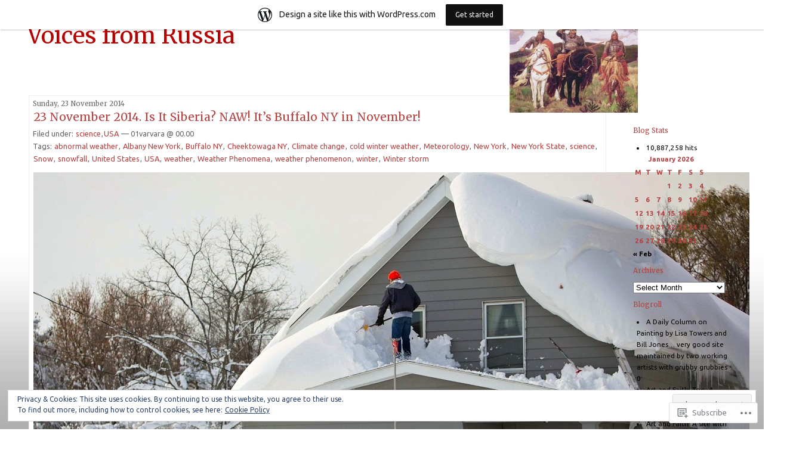

--- FILE ---
content_type: text/html; charset=UTF-8
request_url: https://02varvara.wordpress.com/tag/winter-storm/page/2/
body_size: 34193
content:
<!DOCTYPE html PUBLIC "-//W3C//DTD XHTML 1.0 Transitional//EN" "http://www.w3.org/TR/xhtml1/DTD/xhtml1-transitional.dtd">
<!--[if IE 7]>
<html id="ie7" xmlns="http://www.w3.org/1999/xhtml" lang="en">
<![endif]-->
<!--[if (gt IE 7) | (!IE)]><!-->
<html xmlns="http://www.w3.org/1999/xhtml" lang="en">
<!--<![endif]-->

<head profile="http://gmpg.org/xfn/11">
<meta http-equiv="Content-Type" content="text/html; charset=UTF-8" />
<title>Winter storm | Voices from Russia | Page 2</title>

	<style type="text/css" media="screen">
		@import url( https://s0.wp.com/wp-content/themes/pub/rubric/style.css );
	</style>

	<link rel="pingback" href="https://02varvara.wordpress.com/xmlrpc.php" />
	<script type="text/javascript">
  WebFontConfig = {"google":{"families":["Ubuntu:r,i,b,bi:latin,latin-ext","Merriweather:r:latin,latin-ext"]},"api_url":"https:\/\/fonts-api.wp.com\/css"};
  (function() {
    var wf = document.createElement('script');
    wf.src = '/wp-content/plugins/custom-fonts/js/webfont.js';
    wf.type = 'text/javascript';
    wf.async = 'true';
    var s = document.getElementsByTagName('script')[0];
    s.parentNode.insertBefore(wf, s);
	})();
</script><style id="jetpack-custom-fonts-css">.wf-active #header{font-family:"Merriweather",serif;font-weight:400;font-style:normal}.wf-active body{font-family:"Ubuntu",sans-serif}.wf-active h1, .wf-active h2, .wf-active h3, .wf-active h4, .wf-active h5, .wf-active h6{font-family:"Merriweather",serif;font-style:normal;font-weight:400}.wf-active #content h2{font-style:normal;font-weight:400}.wf-active h3{font-weight:400;font-style:normal}</style>
<meta name='robots' content='max-image-preview:large' />
<link rel='dns-prefetch' href='//s0.wp.com' />
<link rel='dns-prefetch' href='//af.pubmine.com' />
<link rel="alternate" type="application/rss+xml" title="Voices from Russia &raquo; Feed" href="https://02varvara.wordpress.com/feed/" />
<link rel="alternate" type="application/rss+xml" title="Voices from Russia &raquo; Comments Feed" href="https://02varvara.wordpress.com/comments/feed/" />
<link rel="alternate" type="application/rss+xml" title="Voices from Russia &raquo; Winter storm Tag Feed" href="https://02varvara.wordpress.com/tag/winter-storm/feed/" />
	<script type="text/javascript">
		/* <![CDATA[ */
		function addLoadEvent(func) {
			var oldonload = window.onload;
			if (typeof window.onload != 'function') {
				window.onload = func;
			} else {
				window.onload = function () {
					oldonload();
					func();
				}
			}
		}
		/* ]]> */
	</script>
	<link crossorigin='anonymous' rel='stylesheet' id='all-css-0-1' href='/_static/??/wp-content/mu-plugins/widgets/eu-cookie-law/templates/style.css,/wp-content/blog-plugins/marketing-bar/css/marketing-bar.css?m=1761640963j&cssminify=yes' type='text/css' media='all' />
<style id='wp-emoji-styles-inline-css'>

	img.wp-smiley, img.emoji {
		display: inline !important;
		border: none !important;
		box-shadow: none !important;
		height: 1em !important;
		width: 1em !important;
		margin: 0 0.07em !important;
		vertical-align: -0.1em !important;
		background: none !important;
		padding: 0 !important;
	}
/*# sourceURL=wp-emoji-styles-inline-css */
</style>
<link crossorigin='anonymous' rel='stylesheet' id='all-css-2-1' href='/wp-content/plugins/gutenberg-core/v22.2.0/build/styles/block-library/style.css?m=1764855221i&cssminify=yes' type='text/css' media='all' />
<style id='wp-block-library-inline-css'>
.has-text-align-justify {
	text-align:justify;
}
.has-text-align-justify{text-align:justify;}

/*# sourceURL=wp-block-library-inline-css */
</style><style id='global-styles-inline-css'>
:root{--wp--preset--aspect-ratio--square: 1;--wp--preset--aspect-ratio--4-3: 4/3;--wp--preset--aspect-ratio--3-4: 3/4;--wp--preset--aspect-ratio--3-2: 3/2;--wp--preset--aspect-ratio--2-3: 2/3;--wp--preset--aspect-ratio--16-9: 16/9;--wp--preset--aspect-ratio--9-16: 9/16;--wp--preset--color--black: #000000;--wp--preset--color--cyan-bluish-gray: #abb8c3;--wp--preset--color--white: #ffffff;--wp--preset--color--pale-pink: #f78da7;--wp--preset--color--vivid-red: #cf2e2e;--wp--preset--color--luminous-vivid-orange: #ff6900;--wp--preset--color--luminous-vivid-amber: #fcb900;--wp--preset--color--light-green-cyan: #7bdcb5;--wp--preset--color--vivid-green-cyan: #00d084;--wp--preset--color--pale-cyan-blue: #8ed1fc;--wp--preset--color--vivid-cyan-blue: #0693e3;--wp--preset--color--vivid-purple: #9b51e0;--wp--preset--gradient--vivid-cyan-blue-to-vivid-purple: linear-gradient(135deg,rgb(6,147,227) 0%,rgb(155,81,224) 100%);--wp--preset--gradient--light-green-cyan-to-vivid-green-cyan: linear-gradient(135deg,rgb(122,220,180) 0%,rgb(0,208,130) 100%);--wp--preset--gradient--luminous-vivid-amber-to-luminous-vivid-orange: linear-gradient(135deg,rgb(252,185,0) 0%,rgb(255,105,0) 100%);--wp--preset--gradient--luminous-vivid-orange-to-vivid-red: linear-gradient(135deg,rgb(255,105,0) 0%,rgb(207,46,46) 100%);--wp--preset--gradient--very-light-gray-to-cyan-bluish-gray: linear-gradient(135deg,rgb(238,238,238) 0%,rgb(169,184,195) 100%);--wp--preset--gradient--cool-to-warm-spectrum: linear-gradient(135deg,rgb(74,234,220) 0%,rgb(151,120,209) 20%,rgb(207,42,186) 40%,rgb(238,44,130) 60%,rgb(251,105,98) 80%,rgb(254,248,76) 100%);--wp--preset--gradient--blush-light-purple: linear-gradient(135deg,rgb(255,206,236) 0%,rgb(152,150,240) 100%);--wp--preset--gradient--blush-bordeaux: linear-gradient(135deg,rgb(254,205,165) 0%,rgb(254,45,45) 50%,rgb(107,0,62) 100%);--wp--preset--gradient--luminous-dusk: linear-gradient(135deg,rgb(255,203,112) 0%,rgb(199,81,192) 50%,rgb(65,88,208) 100%);--wp--preset--gradient--pale-ocean: linear-gradient(135deg,rgb(255,245,203) 0%,rgb(182,227,212) 50%,rgb(51,167,181) 100%);--wp--preset--gradient--electric-grass: linear-gradient(135deg,rgb(202,248,128) 0%,rgb(113,206,126) 100%);--wp--preset--gradient--midnight: linear-gradient(135deg,rgb(2,3,129) 0%,rgb(40,116,252) 100%);--wp--preset--font-size--small: 13px;--wp--preset--font-size--medium: 20px;--wp--preset--font-size--large: 36px;--wp--preset--font-size--x-large: 42px;--wp--preset--font-family--albert-sans: 'Albert Sans', sans-serif;--wp--preset--font-family--alegreya: Alegreya, serif;--wp--preset--font-family--arvo: Arvo, serif;--wp--preset--font-family--bodoni-moda: 'Bodoni Moda', serif;--wp--preset--font-family--bricolage-grotesque: 'Bricolage Grotesque', sans-serif;--wp--preset--font-family--cabin: Cabin, sans-serif;--wp--preset--font-family--chivo: Chivo, sans-serif;--wp--preset--font-family--commissioner: Commissioner, sans-serif;--wp--preset--font-family--cormorant: Cormorant, serif;--wp--preset--font-family--courier-prime: 'Courier Prime', monospace;--wp--preset--font-family--crimson-pro: 'Crimson Pro', serif;--wp--preset--font-family--dm-mono: 'DM Mono', monospace;--wp--preset--font-family--dm-sans: 'DM Sans', sans-serif;--wp--preset--font-family--dm-serif-display: 'DM Serif Display', serif;--wp--preset--font-family--domine: Domine, serif;--wp--preset--font-family--eb-garamond: 'EB Garamond', serif;--wp--preset--font-family--epilogue: Epilogue, sans-serif;--wp--preset--font-family--fahkwang: Fahkwang, sans-serif;--wp--preset--font-family--figtree: Figtree, sans-serif;--wp--preset--font-family--fira-sans: 'Fira Sans', sans-serif;--wp--preset--font-family--fjalla-one: 'Fjalla One', sans-serif;--wp--preset--font-family--fraunces: Fraunces, serif;--wp--preset--font-family--gabarito: Gabarito, system-ui;--wp--preset--font-family--ibm-plex-mono: 'IBM Plex Mono', monospace;--wp--preset--font-family--ibm-plex-sans: 'IBM Plex Sans', sans-serif;--wp--preset--font-family--ibarra-real-nova: 'Ibarra Real Nova', serif;--wp--preset--font-family--instrument-serif: 'Instrument Serif', serif;--wp--preset--font-family--inter: Inter, sans-serif;--wp--preset--font-family--josefin-sans: 'Josefin Sans', sans-serif;--wp--preset--font-family--jost: Jost, sans-serif;--wp--preset--font-family--libre-baskerville: 'Libre Baskerville', serif;--wp--preset--font-family--libre-franklin: 'Libre Franklin', sans-serif;--wp--preset--font-family--literata: Literata, serif;--wp--preset--font-family--lora: Lora, serif;--wp--preset--font-family--merriweather: Merriweather, serif;--wp--preset--font-family--montserrat: Montserrat, sans-serif;--wp--preset--font-family--newsreader: Newsreader, serif;--wp--preset--font-family--noto-sans-mono: 'Noto Sans Mono', sans-serif;--wp--preset--font-family--nunito: Nunito, sans-serif;--wp--preset--font-family--open-sans: 'Open Sans', sans-serif;--wp--preset--font-family--overpass: Overpass, sans-serif;--wp--preset--font-family--pt-serif: 'PT Serif', serif;--wp--preset--font-family--petrona: Petrona, serif;--wp--preset--font-family--piazzolla: Piazzolla, serif;--wp--preset--font-family--playfair-display: 'Playfair Display', serif;--wp--preset--font-family--plus-jakarta-sans: 'Plus Jakarta Sans', sans-serif;--wp--preset--font-family--poppins: Poppins, sans-serif;--wp--preset--font-family--raleway: Raleway, sans-serif;--wp--preset--font-family--roboto: Roboto, sans-serif;--wp--preset--font-family--roboto-slab: 'Roboto Slab', serif;--wp--preset--font-family--rubik: Rubik, sans-serif;--wp--preset--font-family--rufina: Rufina, serif;--wp--preset--font-family--sora: Sora, sans-serif;--wp--preset--font-family--source-sans-3: 'Source Sans 3', sans-serif;--wp--preset--font-family--source-serif-4: 'Source Serif 4', serif;--wp--preset--font-family--space-mono: 'Space Mono', monospace;--wp--preset--font-family--syne: Syne, sans-serif;--wp--preset--font-family--texturina: Texturina, serif;--wp--preset--font-family--urbanist: Urbanist, sans-serif;--wp--preset--font-family--work-sans: 'Work Sans', sans-serif;--wp--preset--spacing--20: 0.44rem;--wp--preset--spacing--30: 0.67rem;--wp--preset--spacing--40: 1rem;--wp--preset--spacing--50: 1.5rem;--wp--preset--spacing--60: 2.25rem;--wp--preset--spacing--70: 3.38rem;--wp--preset--spacing--80: 5.06rem;--wp--preset--shadow--natural: 6px 6px 9px rgba(0, 0, 0, 0.2);--wp--preset--shadow--deep: 12px 12px 50px rgba(0, 0, 0, 0.4);--wp--preset--shadow--sharp: 6px 6px 0px rgba(0, 0, 0, 0.2);--wp--preset--shadow--outlined: 6px 6px 0px -3px rgb(255, 255, 255), 6px 6px rgb(0, 0, 0);--wp--preset--shadow--crisp: 6px 6px 0px rgb(0, 0, 0);}:where(.is-layout-flex){gap: 0.5em;}:where(.is-layout-grid){gap: 0.5em;}body .is-layout-flex{display: flex;}.is-layout-flex{flex-wrap: wrap;align-items: center;}.is-layout-flex > :is(*, div){margin: 0;}body .is-layout-grid{display: grid;}.is-layout-grid > :is(*, div){margin: 0;}:where(.wp-block-columns.is-layout-flex){gap: 2em;}:where(.wp-block-columns.is-layout-grid){gap: 2em;}:where(.wp-block-post-template.is-layout-flex){gap: 1.25em;}:where(.wp-block-post-template.is-layout-grid){gap: 1.25em;}.has-black-color{color: var(--wp--preset--color--black) !important;}.has-cyan-bluish-gray-color{color: var(--wp--preset--color--cyan-bluish-gray) !important;}.has-white-color{color: var(--wp--preset--color--white) !important;}.has-pale-pink-color{color: var(--wp--preset--color--pale-pink) !important;}.has-vivid-red-color{color: var(--wp--preset--color--vivid-red) !important;}.has-luminous-vivid-orange-color{color: var(--wp--preset--color--luminous-vivid-orange) !important;}.has-luminous-vivid-amber-color{color: var(--wp--preset--color--luminous-vivid-amber) !important;}.has-light-green-cyan-color{color: var(--wp--preset--color--light-green-cyan) !important;}.has-vivid-green-cyan-color{color: var(--wp--preset--color--vivid-green-cyan) !important;}.has-pale-cyan-blue-color{color: var(--wp--preset--color--pale-cyan-blue) !important;}.has-vivid-cyan-blue-color{color: var(--wp--preset--color--vivid-cyan-blue) !important;}.has-vivid-purple-color{color: var(--wp--preset--color--vivid-purple) !important;}.has-black-background-color{background-color: var(--wp--preset--color--black) !important;}.has-cyan-bluish-gray-background-color{background-color: var(--wp--preset--color--cyan-bluish-gray) !important;}.has-white-background-color{background-color: var(--wp--preset--color--white) !important;}.has-pale-pink-background-color{background-color: var(--wp--preset--color--pale-pink) !important;}.has-vivid-red-background-color{background-color: var(--wp--preset--color--vivid-red) !important;}.has-luminous-vivid-orange-background-color{background-color: var(--wp--preset--color--luminous-vivid-orange) !important;}.has-luminous-vivid-amber-background-color{background-color: var(--wp--preset--color--luminous-vivid-amber) !important;}.has-light-green-cyan-background-color{background-color: var(--wp--preset--color--light-green-cyan) !important;}.has-vivid-green-cyan-background-color{background-color: var(--wp--preset--color--vivid-green-cyan) !important;}.has-pale-cyan-blue-background-color{background-color: var(--wp--preset--color--pale-cyan-blue) !important;}.has-vivid-cyan-blue-background-color{background-color: var(--wp--preset--color--vivid-cyan-blue) !important;}.has-vivid-purple-background-color{background-color: var(--wp--preset--color--vivid-purple) !important;}.has-black-border-color{border-color: var(--wp--preset--color--black) !important;}.has-cyan-bluish-gray-border-color{border-color: var(--wp--preset--color--cyan-bluish-gray) !important;}.has-white-border-color{border-color: var(--wp--preset--color--white) !important;}.has-pale-pink-border-color{border-color: var(--wp--preset--color--pale-pink) !important;}.has-vivid-red-border-color{border-color: var(--wp--preset--color--vivid-red) !important;}.has-luminous-vivid-orange-border-color{border-color: var(--wp--preset--color--luminous-vivid-orange) !important;}.has-luminous-vivid-amber-border-color{border-color: var(--wp--preset--color--luminous-vivid-amber) !important;}.has-light-green-cyan-border-color{border-color: var(--wp--preset--color--light-green-cyan) !important;}.has-vivid-green-cyan-border-color{border-color: var(--wp--preset--color--vivid-green-cyan) !important;}.has-pale-cyan-blue-border-color{border-color: var(--wp--preset--color--pale-cyan-blue) !important;}.has-vivid-cyan-blue-border-color{border-color: var(--wp--preset--color--vivid-cyan-blue) !important;}.has-vivid-purple-border-color{border-color: var(--wp--preset--color--vivid-purple) !important;}.has-vivid-cyan-blue-to-vivid-purple-gradient-background{background: var(--wp--preset--gradient--vivid-cyan-blue-to-vivid-purple) !important;}.has-light-green-cyan-to-vivid-green-cyan-gradient-background{background: var(--wp--preset--gradient--light-green-cyan-to-vivid-green-cyan) !important;}.has-luminous-vivid-amber-to-luminous-vivid-orange-gradient-background{background: var(--wp--preset--gradient--luminous-vivid-amber-to-luminous-vivid-orange) !important;}.has-luminous-vivid-orange-to-vivid-red-gradient-background{background: var(--wp--preset--gradient--luminous-vivid-orange-to-vivid-red) !important;}.has-very-light-gray-to-cyan-bluish-gray-gradient-background{background: var(--wp--preset--gradient--very-light-gray-to-cyan-bluish-gray) !important;}.has-cool-to-warm-spectrum-gradient-background{background: var(--wp--preset--gradient--cool-to-warm-spectrum) !important;}.has-blush-light-purple-gradient-background{background: var(--wp--preset--gradient--blush-light-purple) !important;}.has-blush-bordeaux-gradient-background{background: var(--wp--preset--gradient--blush-bordeaux) !important;}.has-luminous-dusk-gradient-background{background: var(--wp--preset--gradient--luminous-dusk) !important;}.has-pale-ocean-gradient-background{background: var(--wp--preset--gradient--pale-ocean) !important;}.has-electric-grass-gradient-background{background: var(--wp--preset--gradient--electric-grass) !important;}.has-midnight-gradient-background{background: var(--wp--preset--gradient--midnight) !important;}.has-small-font-size{font-size: var(--wp--preset--font-size--small) !important;}.has-medium-font-size{font-size: var(--wp--preset--font-size--medium) !important;}.has-large-font-size{font-size: var(--wp--preset--font-size--large) !important;}.has-x-large-font-size{font-size: var(--wp--preset--font-size--x-large) !important;}.has-albert-sans-font-family{font-family: var(--wp--preset--font-family--albert-sans) !important;}.has-alegreya-font-family{font-family: var(--wp--preset--font-family--alegreya) !important;}.has-arvo-font-family{font-family: var(--wp--preset--font-family--arvo) !important;}.has-bodoni-moda-font-family{font-family: var(--wp--preset--font-family--bodoni-moda) !important;}.has-bricolage-grotesque-font-family{font-family: var(--wp--preset--font-family--bricolage-grotesque) !important;}.has-cabin-font-family{font-family: var(--wp--preset--font-family--cabin) !important;}.has-chivo-font-family{font-family: var(--wp--preset--font-family--chivo) !important;}.has-commissioner-font-family{font-family: var(--wp--preset--font-family--commissioner) !important;}.has-cormorant-font-family{font-family: var(--wp--preset--font-family--cormorant) !important;}.has-courier-prime-font-family{font-family: var(--wp--preset--font-family--courier-prime) !important;}.has-crimson-pro-font-family{font-family: var(--wp--preset--font-family--crimson-pro) !important;}.has-dm-mono-font-family{font-family: var(--wp--preset--font-family--dm-mono) !important;}.has-dm-sans-font-family{font-family: var(--wp--preset--font-family--dm-sans) !important;}.has-dm-serif-display-font-family{font-family: var(--wp--preset--font-family--dm-serif-display) !important;}.has-domine-font-family{font-family: var(--wp--preset--font-family--domine) !important;}.has-eb-garamond-font-family{font-family: var(--wp--preset--font-family--eb-garamond) !important;}.has-epilogue-font-family{font-family: var(--wp--preset--font-family--epilogue) !important;}.has-fahkwang-font-family{font-family: var(--wp--preset--font-family--fahkwang) !important;}.has-figtree-font-family{font-family: var(--wp--preset--font-family--figtree) !important;}.has-fira-sans-font-family{font-family: var(--wp--preset--font-family--fira-sans) !important;}.has-fjalla-one-font-family{font-family: var(--wp--preset--font-family--fjalla-one) !important;}.has-fraunces-font-family{font-family: var(--wp--preset--font-family--fraunces) !important;}.has-gabarito-font-family{font-family: var(--wp--preset--font-family--gabarito) !important;}.has-ibm-plex-mono-font-family{font-family: var(--wp--preset--font-family--ibm-plex-mono) !important;}.has-ibm-plex-sans-font-family{font-family: var(--wp--preset--font-family--ibm-plex-sans) !important;}.has-ibarra-real-nova-font-family{font-family: var(--wp--preset--font-family--ibarra-real-nova) !important;}.has-instrument-serif-font-family{font-family: var(--wp--preset--font-family--instrument-serif) !important;}.has-inter-font-family{font-family: var(--wp--preset--font-family--inter) !important;}.has-josefin-sans-font-family{font-family: var(--wp--preset--font-family--josefin-sans) !important;}.has-jost-font-family{font-family: var(--wp--preset--font-family--jost) !important;}.has-libre-baskerville-font-family{font-family: var(--wp--preset--font-family--libre-baskerville) !important;}.has-libre-franklin-font-family{font-family: var(--wp--preset--font-family--libre-franklin) !important;}.has-literata-font-family{font-family: var(--wp--preset--font-family--literata) !important;}.has-lora-font-family{font-family: var(--wp--preset--font-family--lora) !important;}.has-merriweather-font-family{font-family: var(--wp--preset--font-family--merriweather) !important;}.has-montserrat-font-family{font-family: var(--wp--preset--font-family--montserrat) !important;}.has-newsreader-font-family{font-family: var(--wp--preset--font-family--newsreader) !important;}.has-noto-sans-mono-font-family{font-family: var(--wp--preset--font-family--noto-sans-mono) !important;}.has-nunito-font-family{font-family: var(--wp--preset--font-family--nunito) !important;}.has-open-sans-font-family{font-family: var(--wp--preset--font-family--open-sans) !important;}.has-overpass-font-family{font-family: var(--wp--preset--font-family--overpass) !important;}.has-pt-serif-font-family{font-family: var(--wp--preset--font-family--pt-serif) !important;}.has-petrona-font-family{font-family: var(--wp--preset--font-family--petrona) !important;}.has-piazzolla-font-family{font-family: var(--wp--preset--font-family--piazzolla) !important;}.has-playfair-display-font-family{font-family: var(--wp--preset--font-family--playfair-display) !important;}.has-plus-jakarta-sans-font-family{font-family: var(--wp--preset--font-family--plus-jakarta-sans) !important;}.has-poppins-font-family{font-family: var(--wp--preset--font-family--poppins) !important;}.has-raleway-font-family{font-family: var(--wp--preset--font-family--raleway) !important;}.has-roboto-font-family{font-family: var(--wp--preset--font-family--roboto) !important;}.has-roboto-slab-font-family{font-family: var(--wp--preset--font-family--roboto-slab) !important;}.has-rubik-font-family{font-family: var(--wp--preset--font-family--rubik) !important;}.has-rufina-font-family{font-family: var(--wp--preset--font-family--rufina) !important;}.has-sora-font-family{font-family: var(--wp--preset--font-family--sora) !important;}.has-source-sans-3-font-family{font-family: var(--wp--preset--font-family--source-sans-3) !important;}.has-source-serif-4-font-family{font-family: var(--wp--preset--font-family--source-serif-4) !important;}.has-space-mono-font-family{font-family: var(--wp--preset--font-family--space-mono) !important;}.has-syne-font-family{font-family: var(--wp--preset--font-family--syne) !important;}.has-texturina-font-family{font-family: var(--wp--preset--font-family--texturina) !important;}.has-urbanist-font-family{font-family: var(--wp--preset--font-family--urbanist) !important;}.has-work-sans-font-family{font-family: var(--wp--preset--font-family--work-sans) !important;}
/*# sourceURL=global-styles-inline-css */
</style>

<style id='classic-theme-styles-inline-css'>
/*! This file is auto-generated */
.wp-block-button__link{color:#fff;background-color:#32373c;border-radius:9999px;box-shadow:none;text-decoration:none;padding:calc(.667em + 2px) calc(1.333em + 2px);font-size:1.125em}.wp-block-file__button{background:#32373c;color:#fff;text-decoration:none}
/*# sourceURL=/wp-includes/css/classic-themes.min.css */
</style>
<link crossorigin='anonymous' rel='stylesheet' id='all-css-4-1' href='/_static/??-eJx9kEsOwjAMRC+EE6UgKAvEWdrUhEB+il0Kt8dF4rfpxhpb8zyy9VTA5sSYWJcwOp9I29yHbK+kG2VaZYB8LAGh4k1t9OCJPw4gfgRUlmilfxbFEb67Kso8lo5nR8TBdxgwim0Jm/zgkAWntwbG+zJSJAb6vlQkAqnRjxH4LFm0xFWUW5xI90r7tkuQwwzygY59Tn8NnELn64we48FsW9Oum2a/uzwBl9eFkw==&cssminify=yes' type='text/css' media='all' />
<style id='jetpack-global-styles-frontend-style-inline-css'>
:root { --font-headings: unset; --font-base: unset; --font-headings-default: -apple-system,BlinkMacSystemFont,"Segoe UI",Roboto,Oxygen-Sans,Ubuntu,Cantarell,"Helvetica Neue",sans-serif; --font-base-default: -apple-system,BlinkMacSystemFont,"Segoe UI",Roboto,Oxygen-Sans,Ubuntu,Cantarell,"Helvetica Neue",sans-serif;}
/*# sourceURL=jetpack-global-styles-frontend-style-inline-css */
</style>
<link crossorigin='anonymous' rel='stylesheet' id='all-css-6-1' href='/wp-content/themes/h4/global.css?m=1420737423i&cssminify=yes' type='text/css' media='all' />
<script type="text/javascript" id="wpcom-actionbar-placeholder-js-extra">
/* <![CDATA[ */
var actionbardata = {"siteID":"2075224","postID":"0","siteURL":"https://02varvara.wordpress.com","xhrURL":"https://02varvara.wordpress.com/wp-admin/admin-ajax.php","nonce":"2b992cfbfc","isLoggedIn":"","statusMessage":"","subsEmailDefault":"instantly","proxyScriptUrl":"https://s0.wp.com/wp-content/js/wpcom-proxy-request.js?m=1513050504i&amp;ver=20211021","i18n":{"followedText":"New posts from this site will now appear in your \u003Ca href=\"https://wordpress.com/reader\"\u003EReader\u003C/a\u003E","foldBar":"Collapse this bar","unfoldBar":"Expand this bar","shortLinkCopied":"Shortlink copied to clipboard."}};
//# sourceURL=wpcom-actionbar-placeholder-js-extra
/* ]]> */
</script>
<script type="text/javascript" id="jetpack-mu-wpcom-settings-js-before">
/* <![CDATA[ */
var JETPACK_MU_WPCOM_SETTINGS = {"assetsUrl":"https://s0.wp.com/wp-content/mu-plugins/jetpack-mu-wpcom-plugin/moon/jetpack_vendor/automattic/jetpack-mu-wpcom/src/build/"};
//# sourceURL=jetpack-mu-wpcom-settings-js-before
/* ]]> */
</script>
<script crossorigin='anonymous' type='text/javascript'  src='/_static/??/wp-content/js/rlt-proxy.js,/wp-content/blog-plugins/wordads-classes/js/cmp/v2/cmp-non-gdpr.js?m=1720530689j'></script>
<script type="text/javascript" id="rlt-proxy-js-after">
/* <![CDATA[ */
	rltInitialize( {"token":null,"iframeOrigins":["https:\/\/widgets.wp.com"]} );
//# sourceURL=rlt-proxy-js-after
/* ]]> */
</script>
<link rel="EditURI" type="application/rsd+xml" title="RSD" href="https://02varvara.wordpress.com/xmlrpc.php?rsd" />
<meta name="generator" content="WordPress.com" />

<!-- Jetpack Open Graph Tags -->
<meta property="og:type" content="website" />
<meta property="og:title" content="Winter storm &#8211; Page 2 &#8211; Voices from Russia" />
<meta property="og:url" content="https://02varvara.wordpress.com/tag/winter-storm/" />
<meta property="og:site_name" content="Voices from Russia" />
<meta property="og:image" content="https://secure.gravatar.com/blavatar/33b861bd927cb2f2c2a60ed0750c6866b1acac1cadccda8ab27e671ce798ea2e?s=200&#038;ts=1769035537" />
<meta property="og:image:width" content="200" />
<meta property="og:image:height" content="200" />
<meta property="og:image:alt" content="" />
<meta property="og:locale" content="en_US" />
<meta property="fb:app_id" content="249643311490" />

<!-- End Jetpack Open Graph Tags -->
<link rel="shortcut icon" type="image/x-icon" href="https://secure.gravatar.com/blavatar/33b861bd927cb2f2c2a60ed0750c6866b1acac1cadccda8ab27e671ce798ea2e?s=32" sizes="16x16" />
<link rel="icon" type="image/x-icon" href="https://secure.gravatar.com/blavatar/33b861bd927cb2f2c2a60ed0750c6866b1acac1cadccda8ab27e671ce798ea2e?s=32" sizes="16x16" />
<link rel="apple-touch-icon" href="https://secure.gravatar.com/blavatar/33b861bd927cb2f2c2a60ed0750c6866b1acac1cadccda8ab27e671ce798ea2e?s=114" />
<link rel='openid.server' href='https://02varvara.wordpress.com/?openidserver=1' />
<link rel='openid.delegate' href='https://02varvara.wordpress.com/' />
<link rel="search" type="application/opensearchdescription+xml" href="https://02varvara.wordpress.com/osd.xml" title="Voices from Russia" />
<link rel="search" type="application/opensearchdescription+xml" href="https://s1.wp.com/opensearch.xml" title="WordPress.com" />
		<style id="wpcom-hotfix-masterbar-style">
			@media screen and (min-width: 783px) {
				#wpadminbar .quicklinks li#wp-admin-bar-my-account.with-avatar > a img {
					margin-top: 5px;
				}
			}
		</style>
		<meta name="description" content="Posts about Winter storm written by 01varvara" />
<style type="text/css">
#header{
	background: url(https://02varvara.wordpress.com/wp-content/uploads/2012/04/cropped-viktor-vasnetsov-bogatyrs-1898.jpg) no-repeat top right;
}
#header a {
	color:#b50101;
}
</style>
<script type="text/javascript">
/* <![CDATA[ */
var wa_client = {}; wa_client.cmd = []; wa_client.config = { 'blog_id': 2075224, 'blog_language': 'en', 'is_wordads': false, 'hosting_type': 0, 'afp_account_id': null, 'afp_host_id': 5038568878849053, 'theme': 'pub/rubric', '_': { 'title': 'Advertisement', 'privacy_settings': 'Privacy Settings' }, 'formats': [ 'belowpost', 'bottom_sticky', 'sidebar_sticky_right', 'sidebar', 'gutenberg_rectangle', 'gutenberg_leaderboard', 'gutenberg_mobile_leaderboard', 'gutenberg_skyscraper' ] };
/* ]]> */
</script>
		<script type="text/javascript">

			window.doNotSellCallback = function() {

				var linkElements = [
					'a[href="https://wordpress.com/?ref=footer_blog"]',
					'a[href="https://wordpress.com/?ref=footer_website"]',
					'a[href="https://wordpress.com/?ref=vertical_footer"]',
					'a[href^="https://wordpress.com/?ref=footer_segment_"]',
				].join(',');

				var dnsLink = document.createElement( 'a' );
				dnsLink.href = 'https://wordpress.com/advertising-program-optout/';
				dnsLink.classList.add( 'do-not-sell-link' );
				dnsLink.rel = 'nofollow';
				dnsLink.style.marginLeft = '0.5em';
				dnsLink.textContent = 'Do Not Sell or Share My Personal Information';

				var creditLinks = document.querySelectorAll( linkElements );

				if ( 0 === creditLinks.length ) {
					return false;
				}

				Array.prototype.forEach.call( creditLinks, function( el ) {
					el.insertAdjacentElement( 'afterend', dnsLink );
				});

				return true;
			};

		</script>
		<script type="text/javascript">
	window.google_analytics_uacct = "UA-52447-2";
</script>

<script type="text/javascript">
	var _gaq = _gaq || [];
	_gaq.push(['_setAccount', 'UA-52447-2']);
	_gaq.push(['_gat._anonymizeIp']);
	_gaq.push(['_setDomainName', 'wordpress.com']);
	_gaq.push(['_initData']);
	_gaq.push(['_trackPageview']);

	(function() {
		var ga = document.createElement('script'); ga.type = 'text/javascript'; ga.async = true;
		ga.src = ('https:' == document.location.protocol ? 'https://ssl' : 'http://www') + '.google-analytics.com/ga.js';
		(document.getElementsByTagName('head')[0] || document.getElementsByTagName('body')[0]).appendChild(ga);
	})();
</script>
<link crossorigin='anonymous' rel='stylesheet' id='all-css-0-3' href='/_static/??-eJyVjkEKwkAMRS9kG2rR4kI8irTpIGknyTCZ0OtXsRXc6fJ9Ho8PS6pQpQQpwF6l6A8SgymU1OO8MbCqwJ0EYYiKs4EtlEKu0ewAvxdYR4/BAPusbiF+pH34N/i+5BRHMB8MM6VC+pS/qGaSV/nG16Y7tZfu3DbHaQXdH15M&cssminify=yes' type='text/css' media='all' />
</head>

<body class="archive paged tag tag-winter-storm tag-769935 paged-2 tag-paged-2 wp-theme-pubrubric customizer-styles-applied jetpack-reblog-enabled has-marketing-bar has-marketing-bar-theme-rubric">
<div id="rap">
<h1 id="header"><a href="https://02varvara.wordpress.com/">Voices from Russia</a></h1>

<div id="content">
<!-- end header -->


<h2>Sunday, 23 November 2014</h2>
<div class="post-77873 post type-post status-publish format-standard hentry category-science category-usa tag-abnormal-weather tag-albany-new-york tag-buffalo-ny tag-cheektowaga-ny tag-climate-change tag-cold-winter-weather tag-meteorology tag-new-york tag-new-york-state tag-science tag-snow tag-snowfall tag-united-states tag-usa tag-weather tag-weather-phenomena tag-weather-phenomenon tag-winter tag-winter-storm" id="post-77873">
	 <h3 class="storytitle">
			<a href="https://02varvara.wordpress.com/2014/11/23/23-november-2014-is-it-siberia-naw-its-buffalo-ny-in-november/" rel="bookmark">23 November 2014. Is It Siberia? NAW! It&#8217;s Buffalo NY in&nbsp;November!</a>
		 </h3>
	<div class="meta">Filed under:  <a href="https://02varvara.wordpress.com/category/science/" rel="category tag">science</a>,<a href="https://02varvara.wordpress.com/category/usa/" rel="category tag">USA</a> &#8212; 01varvara @ 00.00 <br />Tags: <a href="https://02varvara.wordpress.com/tag/abnormal-weather/" rel="tag">abnormal weather</a>, <a href="https://02varvara.wordpress.com/tag/albany-new-york/" rel="tag">Albany New York</a>, <a href="https://02varvara.wordpress.com/tag/buffalo-ny/" rel="tag">Buffalo NY</a>, <a href="https://02varvara.wordpress.com/tag/cheektowaga-ny/" rel="tag">Cheektowaga NY</a>, <a href="https://02varvara.wordpress.com/tag/climate-change/" rel="tag">Climate change</a>, <a href="https://02varvara.wordpress.com/tag/cold-winter-weather/" rel="tag">cold winter weather</a>, <a href="https://02varvara.wordpress.com/tag/meteorology/" rel="tag">Meteorology</a>, <a href="https://02varvara.wordpress.com/tag/new-york/" rel="tag">New York</a>, <a href="https://02varvara.wordpress.com/tag/new-york-state/" rel="tag">New York State</a>, <a href="https://02varvara.wordpress.com/tag/science/" rel="tag">science</a>, <a href="https://02varvara.wordpress.com/tag/snow/" rel="tag">Snow</a>, <a href="https://02varvara.wordpress.com/tag/snowfall/" rel="tag">snowfall</a>, <a href="https://02varvara.wordpress.com/tag/united-states/" rel="tag">United States</a>, <a href="https://02varvara.wordpress.com/tag/usa/" rel="tag">USA</a>, <a href="https://02varvara.wordpress.com/tag/weather/" rel="tag">weather</a>, <a href="https://02varvara.wordpress.com/tag/weather-phenomena/" rel="tag">Weather Phenomena</a>, <a href="https://02varvara.wordpress.com/tag/weather-phenomenon/" rel="tag">weather phenomenon</a>, <a href="https://02varvara.wordpress.com/tag/winter/" rel="tag">winter</a>, <a href="https://02varvara.wordpress.com/tag/winter-storm/" rel="tag">Winter storm</a><br /></div>

	<div class="storycontent">
		<p><a href="https://02varvara.wordpress.com/wp-content/uploads/2014/11/00-snow-cheektowaga-ny-22-11-14.jpg"><img data-attachment-id="77874" data-permalink="https://02varvara.wordpress.com/2014/11/23/23-november-2014-is-it-siberia-naw-its-buffalo-ny-in-november/00-snow-cheektowaga-ny-22-11-14/" data-orig-file="https://02varvara.wordpress.com/wp-content/uploads/2014/11/00-snow-cheektowaga-ny-22-11-14.jpg" data-orig-size="1200,840" data-comments-opened="0" data-image-meta="{&quot;aperture&quot;:&quot;0&quot;,&quot;credit&quot;:&quot;&quot;,&quot;camera&quot;:&quot;&quot;,&quot;caption&quot;:&quot;&quot;,&quot;created_timestamp&quot;:&quot;0&quot;,&quot;copyright&quot;:&quot;&quot;,&quot;focal_length&quot;:&quot;0&quot;,&quot;iso&quot;:&quot;0&quot;,&quot;shutter_speed&quot;:&quot;0&quot;,&quot;title&quot;:&quot;&quot;,&quot;orientation&quot;:&quot;0&quot;}" data-image-title="00 snow. Cheektowaga NY. 22.11.14" data-image-description="" data-image-caption="" data-medium-file="https://02varvara.wordpress.com/wp-content/uploads/2014/11/00-snow-cheektowaga-ny-22-11-14.jpg?w=1000" data-large-file="https://02varvara.wordpress.com/wp-content/uploads/2014/11/00-snow-cheektowaga-ny-22-11-14.jpg?w=1200" class="alignnone wp-image-77874" src="https://02varvara.wordpress.com/wp-content/uploads/2014/11/00-snow-cheektowaga-ny-22-11-14.jpg?w=1200&#038;h=840" alt="00 snow. Cheektowaga NY. 22.11.14" width="1200" height="840" srcset="https://02varvara.wordpress.com/wp-content/uploads/2014/11/00-snow-cheektowaga-ny-22-11-14.jpg 1200w, https://02varvara.wordpress.com/wp-content/uploads/2014/11/00-snow-cheektowaga-ny-22-11-14.jpg?w=150&amp;h=105 150w, https://02varvara.wordpress.com/wp-content/uploads/2014/11/00-snow-cheektowaga-ny-22-11-14.jpg?w=1000&amp;h=700 1000w, https://02varvara.wordpress.com/wp-content/uploads/2014/11/00-snow-cheektowaga-ny-22-11-14.jpg?w=768&amp;h=538 768w" sizes="(max-width: 1200px) 100vw, 1200px" /></a></p>
<h1><em><strong>_____________________________</strong></em></h1>
<p style="text-align:justify;">This is Cheektowaga NY (that&#8217;s the Buffalo area, for them not in the know) on 18 November 2014&#8230; now, even for there, it&#8217;s EARLY for snow, especially, this amount. It DOES look like Siberia, but it&#8217;s upstate New York. I live in the Albany area&#8230; which is east, not west, but we&#8217;ve gotten some early snows and early frosts, too, but not as much. Oddly enough, this is an aspect of climate change, as friends up in Alaska tell me that ODD things are happening with the Arctic ice. It has to do with more moisture in the atmosphere caused by global warming (it seems contradictory, but it isn&#8217;t). Sorry, Rush Limboob and Ann Coulter&#8230; you STILL suck wind big-time&#8230;</p>
<p style="text-align:justify;"><strong>BMD</strong></p>
	</div>

	<div class="feedback">
                        <span>Comments Off<span class="screen-reader-text"> on 23 November 2014. Is It Siberia? NAW! It&#8217;s Buffalo NY in&nbsp;November!</span></span>	</div>

</div>



<h2>Wednesday, 12 November 2014</h2>
<div class="post-77760 post type-post status-publish format-standard hentry category-science category-social-life-and-customs category-usa tag-abnormal-weather tag-bloody-cold tag-cold tag-cold-winter-weather tag-freezing tag-meteorological-observations tag-meteorology tag-midwest tag-midwestern-united-states tag-minnesota tag-north-dakota tag-orthodox tag-record-temperature tag-science tag-temperature tag-temperature-anomaly tag-united-states tag-upper-midwest tag-usa tag-weather tag-weather-phenomena tag-weather-phenomenon tag-winter tag-winter-storm tag-wisconsin" id="post-77760">
	 <h3 class="storytitle">
			<a href="https://02varvara.wordpress.com/2014/11/12/12-november-2014-a-photo-essay-is-it-siberia-naw-its-just-the-midwest-usa-the-siberian-express-brought-record-lows/" rel="bookmark">12 November 2014. A Photo Essay. Is It Siberia? NAW&#8230; It&#8217;s Just the Midwest USA&#8230; the &#8220;Siberian Express&#8221; Brought Record&nbsp;Lows</a>
		 </h3>
	<div class="meta">Filed under:  <a href="https://02varvara.wordpress.com/category/science/" rel="category tag">science</a>,<a href="https://02varvara.wordpress.com/category/social-life-and-customs/" rel="category tag">social life and customs</a>,<a href="https://02varvara.wordpress.com/category/usa/" rel="category tag">USA</a> &#8212; 01varvara @ 00.00 <br />Tags: <a href="https://02varvara.wordpress.com/tag/abnormal-weather/" rel="tag">abnormal weather</a>, <a href="https://02varvara.wordpress.com/tag/bloody-cold/" rel="tag">bloody cold</a>, <a href="https://02varvara.wordpress.com/tag/cold/" rel="tag">cold</a>, <a href="https://02varvara.wordpress.com/tag/cold-winter-weather/" rel="tag">cold winter weather</a>, <a href="https://02varvara.wordpress.com/tag/freezing/" rel="tag">freezing</a>, <a href="https://02varvara.wordpress.com/tag/meteorological-observations/" rel="tag">meteorological observations</a>, <a href="https://02varvara.wordpress.com/tag/meteorology/" rel="tag">Meteorology</a>, <a href="https://02varvara.wordpress.com/tag/midwest/" rel="tag">Midwest</a>, <a href="https://02varvara.wordpress.com/tag/midwestern-united-states/" rel="tag">Midwestern United States</a>, <a href="https://02varvara.wordpress.com/tag/minnesota/" rel="tag">Minnesota</a>, <a href="https://02varvara.wordpress.com/tag/north-dakota/" rel="tag">North Dakota</a>, <a href="https://02varvara.wordpress.com/tag/orthodox/" rel="tag">Orthodox</a>, <a href="https://02varvara.wordpress.com/tag/record-temperature/" rel="tag">record temperature</a>, <a href="https://02varvara.wordpress.com/tag/science/" rel="tag">science</a>, <a href="https://02varvara.wordpress.com/tag/temperature/" rel="tag">Temperature</a>, <a href="https://02varvara.wordpress.com/tag/temperature-anomaly/" rel="tag">temperature anomaly</a>, <a href="https://02varvara.wordpress.com/tag/united-states/" rel="tag">United States</a>, <a href="https://02varvara.wordpress.com/tag/upper-midwest/" rel="tag">Upper Midwest</a>, <a href="https://02varvara.wordpress.com/tag/usa/" rel="tag">USA</a>, <a href="https://02varvara.wordpress.com/tag/weather/" rel="tag">weather</a>, <a href="https://02varvara.wordpress.com/tag/weather-phenomena/" rel="tag">Weather Phenomena</a>, <a href="https://02varvara.wordpress.com/tag/weather-phenomenon/" rel="tag">weather phenomenon</a>, <a href="https://02varvara.wordpress.com/tag/winter/" rel="tag">winter</a>, <a href="https://02varvara.wordpress.com/tag/winter-storm/" rel="tag">Winter storm</a>, <a href="https://02varvara.wordpress.com/tag/wisconsin/" rel="tag">Wisconsin</a><br /></div>

	<div class="storycontent">
		<h1 style="text-align:justify;"><a href="https://02varvara.wordpress.com/wp-content/uploads/2014/11/00-midwest-cold-01-st-paul-mn-12-11-14.jpg"><img data-attachment-id="77761" data-permalink="https://02varvara.wordpress.com/2014/11/12/12-november-2014-a-photo-essay-is-it-siberia-naw-its-just-the-midwest-usa-the-siberian-express-brought-record-lows/00-midwest-cold-01-st-paul-mn-12-11-14/" data-orig-file="https://02varvara.wordpress.com/wp-content/uploads/2014/11/00-midwest-cold-01-st-paul-mn-12-11-14.jpg" data-orig-size="1200,800" data-comments-opened="0" data-image-meta="{&quot;aperture&quot;:&quot;0&quot;,&quot;credit&quot;:&quot;&quot;,&quot;camera&quot;:&quot;&quot;,&quot;caption&quot;:&quot;&quot;,&quot;created_timestamp&quot;:&quot;0&quot;,&quot;copyright&quot;:&quot;&quot;,&quot;focal_length&quot;:&quot;0&quot;,&quot;iso&quot;:&quot;0&quot;,&quot;shutter_speed&quot;:&quot;0&quot;,&quot;title&quot;:&quot;&quot;,&quot;orientation&quot;:&quot;0&quot;}" data-image-title="00 midwest cold 01. St Paul MN. 12.11.14" data-image-description="" data-image-caption="" data-medium-file="https://02varvara.wordpress.com/wp-content/uploads/2014/11/00-midwest-cold-01-st-paul-mn-12-11-14.jpg?w=1000" data-large-file="https://02varvara.wordpress.com/wp-content/uploads/2014/11/00-midwest-cold-01-st-paul-mn-12-11-14.jpg?w=1200" class="alignnone wp-image-77761" src="https://02varvara.wordpress.com/wp-content/uploads/2014/11/00-midwest-cold-01-st-paul-mn-12-11-14.jpg?w=1200&#038;h=800" alt="00 midwest cold 01. St Paul MN. 12.11.14" width="1200" height="800" srcset="https://02varvara.wordpress.com/wp-content/uploads/2014/11/00-midwest-cold-01-st-paul-mn-12-11-14.jpg 1200w, https://02varvara.wordpress.com/wp-content/uploads/2014/11/00-midwest-cold-01-st-paul-mn-12-11-14.jpg?w=150&amp;h=100 150w, https://02varvara.wordpress.com/wp-content/uploads/2014/11/00-midwest-cold-01-st-paul-mn-12-11-14.jpg?w=1000&amp;h=667 1000w, https://02varvara.wordpress.com/wp-content/uploads/2014/11/00-midwest-cold-01-st-paul-mn-12-11-14.jpg?w=768&amp;h=512 768w" sizes="(max-width: 1200px) 100vw, 1200px" /></a></h1>
<p><em>St Paul MN&#8230; are they heading for a hot <a title="juicy Lucy/Jucy Lucy (iconic hamburger of Minneapolis/St Paul MN USA) (cheeseburger with cheese enclosed in the meat)" href="http://en.wikipedia.org/wiki/Jucy_Lucy" target="_blank">Juicy Lucy</a> (it&#8217;s a hamburger, you dirty-minded pervert)?</em></p>
<h1><em><strong>******</strong></em></h1>
<h1><a href="https://02varvara.wordpress.com/wp-content/uploads/2014/11/00-midwest-cold-02-bismarck-nd-12-11-14.jpg"><img data-attachment-id="77762" data-permalink="https://02varvara.wordpress.com/2014/11/12/12-november-2014-a-photo-essay-is-it-siberia-naw-its-just-the-midwest-usa-the-siberian-express-brought-record-lows/00-midwest-cold-02-bismarck-nd-12-11-14/" data-orig-file="https://02varvara.wordpress.com/wp-content/uploads/2014/11/00-midwest-cold-02-bismarck-nd-12-11-14.jpg" data-orig-size="1200,750" data-comments-opened="0" data-image-meta="{&quot;aperture&quot;:&quot;0&quot;,&quot;credit&quot;:&quot;&quot;,&quot;camera&quot;:&quot;&quot;,&quot;caption&quot;:&quot;&quot;,&quot;created_timestamp&quot;:&quot;0&quot;,&quot;copyright&quot;:&quot;&quot;,&quot;focal_length&quot;:&quot;0&quot;,&quot;iso&quot;:&quot;0&quot;,&quot;shutter_speed&quot;:&quot;0&quot;,&quot;title&quot;:&quot;&quot;,&quot;orientation&quot;:&quot;0&quot;}" data-image-title="00 midwest cold 02. Bismarck ND. 12.11.14" data-image-description="" data-image-caption="" data-medium-file="https://02varvara.wordpress.com/wp-content/uploads/2014/11/00-midwest-cold-02-bismarck-nd-12-11-14.jpg?w=1000" data-large-file="https://02varvara.wordpress.com/wp-content/uploads/2014/11/00-midwest-cold-02-bismarck-nd-12-11-14.jpg?w=1200" class="alignnone wp-image-77762" src="https://02varvara.wordpress.com/wp-content/uploads/2014/11/00-midwest-cold-02-bismarck-nd-12-11-14.jpg?w=1200&#038;h=750" alt="00 midwest cold 02. Bismarck ND. 12.11.14" width="1200" height="750" srcset="https://02varvara.wordpress.com/wp-content/uploads/2014/11/00-midwest-cold-02-bismarck-nd-12-11-14.jpg 1200w, https://02varvara.wordpress.com/wp-content/uploads/2014/11/00-midwest-cold-02-bismarck-nd-12-11-14.jpg?w=150&amp;h=94 150w, https://02varvara.wordpress.com/wp-content/uploads/2014/11/00-midwest-cold-02-bismarck-nd-12-11-14.jpg?w=1000&amp;h=625 1000w, https://02varvara.wordpress.com/wp-content/uploads/2014/11/00-midwest-cold-02-bismarck-nd-12-11-14.jpg?w=768&amp;h=480 768w" sizes="(max-width: 1200px) 100vw, 1200px" /></a></h1>
<p><em>Bismarck ND&#8230; &#8220;40 Below Keeps the Riff -Raff Out&#8221;&#8230; actual bumper sticker that I saw in Bismarck many moons ago&#8230; betcha they&#8217;re still on sale!</em></p>
<h1 style="text-align:justify;"><em><strong>******</strong></em></h1>
<p style="text-align:justify;"><a href="https://02varvara.wordpress.com/wp-content/uploads/2014/11/00-midwest-cold-03-minneapolis-mn-12-11-14.jpg"><img data-attachment-id="77763" data-permalink="https://02varvara.wordpress.com/2014/11/12/12-november-2014-a-photo-essay-is-it-siberia-naw-its-just-the-midwest-usa-the-siberian-express-brought-record-lows/00-midwest-cold-03-minneapolis-mn-12-11-14/" data-orig-file="https://02varvara.wordpress.com/wp-content/uploads/2014/11/00-midwest-cold-03-minneapolis-mn-12-11-14.jpg" data-orig-size="1200,840" data-comments-opened="0" data-image-meta="{&quot;aperture&quot;:&quot;0&quot;,&quot;credit&quot;:&quot;&quot;,&quot;camera&quot;:&quot;&quot;,&quot;caption&quot;:&quot;&quot;,&quot;created_timestamp&quot;:&quot;0&quot;,&quot;copyright&quot;:&quot;&quot;,&quot;focal_length&quot;:&quot;0&quot;,&quot;iso&quot;:&quot;0&quot;,&quot;shutter_speed&quot;:&quot;0&quot;,&quot;title&quot;:&quot;&quot;,&quot;orientation&quot;:&quot;0&quot;}" data-image-title="00 midwest cold 03. Minneapolis MN. 12.11.14" data-image-description="" data-image-caption="" data-medium-file="https://02varvara.wordpress.com/wp-content/uploads/2014/11/00-midwest-cold-03-minneapolis-mn-12-11-14.jpg?w=1000" data-large-file="https://02varvara.wordpress.com/wp-content/uploads/2014/11/00-midwest-cold-03-minneapolis-mn-12-11-14.jpg?w=1200" loading="lazy" class="alignnone wp-image-77763" src="https://02varvara.wordpress.com/wp-content/uploads/2014/11/00-midwest-cold-03-minneapolis-mn-12-11-14.jpg?w=1200&#038;h=840" alt="00 midwest cold 03. Minneapolis MN. 12.11.14" width="1200" height="840" srcset="https://02varvara.wordpress.com/wp-content/uploads/2014/11/00-midwest-cold-03-minneapolis-mn-12-11-14.jpg 1200w, https://02varvara.wordpress.com/wp-content/uploads/2014/11/00-midwest-cold-03-minneapolis-mn-12-11-14.jpg?w=150&amp;h=105 150w, https://02varvara.wordpress.com/wp-content/uploads/2014/11/00-midwest-cold-03-minneapolis-mn-12-11-14.jpg?w=1000&amp;h=700 1000w, https://02varvara.wordpress.com/wp-content/uploads/2014/11/00-midwest-cold-03-minneapolis-mn-12-11-14.jpg?w=768&amp;h=538 768w" sizes="(max-width: 1200px) 100vw, 1200px" /></a></p>
<p style="text-align:justify;"><em style="font-size:13px;">Minneapolis MN&#8230; no, it ain&#8217;t Nome AK&#8230; betcha it was warmer in Nome!</em></p>
<h1 style="text-align:justify;"><em><strong>******</strong></em></h1>
<h1 style="text-align:justify;"><a href="https://02varvara.wordpress.com/wp-content/uploads/2014/11/00-midwest-cold-04-coloma-wi-12-11-14.jpg"><img data-attachment-id="77764" data-permalink="https://02varvara.wordpress.com/2014/11/12/12-november-2014-a-photo-essay-is-it-siberia-naw-its-just-the-midwest-usa-the-siberian-express-brought-record-lows/00-midwest-cold-04-coloma-wi-12-11-14/" data-orig-file="https://02varvara.wordpress.com/wp-content/uploads/2014/11/00-midwest-cold-04-coloma-wi-12-11-14.jpg" data-orig-size="1200,800" data-comments-opened="0" data-image-meta="{&quot;aperture&quot;:&quot;0&quot;,&quot;credit&quot;:&quot;&quot;,&quot;camera&quot;:&quot;&quot;,&quot;caption&quot;:&quot;&quot;,&quot;created_timestamp&quot;:&quot;0&quot;,&quot;copyright&quot;:&quot;&quot;,&quot;focal_length&quot;:&quot;0&quot;,&quot;iso&quot;:&quot;0&quot;,&quot;shutter_speed&quot;:&quot;0&quot;,&quot;title&quot;:&quot;&quot;,&quot;orientation&quot;:&quot;0&quot;}" data-image-title="00 midwest cold 04. Coloma WI. 12.11.14" data-image-description="" data-image-caption="" data-medium-file="https://02varvara.wordpress.com/wp-content/uploads/2014/11/00-midwest-cold-04-coloma-wi-12-11-14.jpg?w=1000" data-large-file="https://02varvara.wordpress.com/wp-content/uploads/2014/11/00-midwest-cold-04-coloma-wi-12-11-14.jpg?w=1200" loading="lazy" class="alignnone wp-image-77764" src="https://02varvara.wordpress.com/wp-content/uploads/2014/11/00-midwest-cold-04-coloma-wi-12-11-14.jpg?w=1200&#038;h=800" alt="00 midwest cold 04. Coloma WI. 12.11.14" width="1200" height="800" srcset="https://02varvara.wordpress.com/wp-content/uploads/2014/11/00-midwest-cold-04-coloma-wi-12-11-14.jpg 1200w, https://02varvara.wordpress.com/wp-content/uploads/2014/11/00-midwest-cold-04-coloma-wi-12-11-14.jpg?w=150&amp;h=100 150w, https://02varvara.wordpress.com/wp-content/uploads/2014/11/00-midwest-cold-04-coloma-wi-12-11-14.jpg?w=1000&amp;h=667 1000w, https://02varvara.wordpress.com/wp-content/uploads/2014/11/00-midwest-cold-04-coloma-wi-12-11-14.jpg?w=768&amp;h=512 768w" sizes="(max-width: 1200px) 100vw, 1200px" /></a></h1>
<p style="text-align:justify;"><em>Coloma WI&#8230; &#8220;It&#8217;s not winter yet! It ain&#8217;t comin&#8217; until 21 December?&#8221; &#8220;Waddaya want&#8230; go complain to God&#8230; now, get back to work!&#8221;</em></p>
<h1 style="text-align:justify;"><em><strong>******</strong></em></h1>
<h1 style="text-align:justify;"><a href="https://02varvara.wordpress.com/wp-content/uploads/2014/11/00-midwest-cold-05-duluth-mn-12-11-14.jpg"><img data-attachment-id="77765" data-permalink="https://02varvara.wordpress.com/2014/11/12/12-november-2014-a-photo-essay-is-it-siberia-naw-its-just-the-midwest-usa-the-siberian-express-brought-record-lows/00-midwest-cold-05-duluth-mn-12-11-14/" data-orig-file="https://02varvara.wordpress.com/wp-content/uploads/2014/11/00-midwest-cold-05-duluth-mn-12-11-14.jpg" data-orig-size="1200,660" data-comments-opened="0" data-image-meta="{&quot;aperture&quot;:&quot;0&quot;,&quot;credit&quot;:&quot;&quot;,&quot;camera&quot;:&quot;&quot;,&quot;caption&quot;:&quot;&quot;,&quot;created_timestamp&quot;:&quot;0&quot;,&quot;copyright&quot;:&quot;&quot;,&quot;focal_length&quot;:&quot;0&quot;,&quot;iso&quot;:&quot;0&quot;,&quot;shutter_speed&quot;:&quot;0&quot;,&quot;title&quot;:&quot;&quot;,&quot;orientation&quot;:&quot;0&quot;}" data-image-title="00 midwest cold 05. Duluth MN. 12.11.14" data-image-description="" data-image-caption="" data-medium-file="https://02varvara.wordpress.com/wp-content/uploads/2014/11/00-midwest-cold-05-duluth-mn-12-11-14.jpg?w=1000" data-large-file="https://02varvara.wordpress.com/wp-content/uploads/2014/11/00-midwest-cold-05-duluth-mn-12-11-14.jpg?w=1200" loading="lazy" class="alignnone wp-image-77765" src="https://02varvara.wordpress.com/wp-content/uploads/2014/11/00-midwest-cold-05-duluth-mn-12-11-14.jpg?w=1200&#038;h=660" alt="00 midwest cold 05. Duluth MN. 12.11.14" width="1200" height="660" srcset="https://02varvara.wordpress.com/wp-content/uploads/2014/11/00-midwest-cold-05-duluth-mn-12-11-14.jpg 1200w, https://02varvara.wordpress.com/wp-content/uploads/2014/11/00-midwest-cold-05-duluth-mn-12-11-14.jpg?w=150&amp;h=83 150w, https://02varvara.wordpress.com/wp-content/uploads/2014/11/00-midwest-cold-05-duluth-mn-12-11-14.jpg?w=1000&amp;h=550 1000w, https://02varvara.wordpress.com/wp-content/uploads/2014/11/00-midwest-cold-05-duluth-mn-12-11-14.jpg?w=768&amp;h=422 768w" sizes="(max-width: 1200px) 100vw, 1200px" /></a></h1>
<p style="text-align:justify;"><em>Duluth MN&#8230; I always thought that you called somebody&#8217;s brother-in-law, who always had jumper cables&#8230;</em></p>
<h1 style="text-align:justify;"><em><strong>______________________________</strong></em></h1>
<p style="text-align:justify;">Brrr&#8230; bring out the woolies, snuggies, and long johns! Temps in the <a class="zem_slink" title="Midwestern USA/the Midwest/American Midwest" href="http://en.wikipedia.org/wiki/Midwestern_United_States" target="_blank" rel="wikipedia">Midwestern USA</a> were about 19 degrees (40 degrees F) below normal&#8230; now, that&#8217;s COLD. All aboard for the &#8220;<a class="zem_slink" title="Siberian Express (shorthand meteorological term in the USA describing the arrival of an extremely cold air mass of Arctic origin)" href="http://en.wikipedia.org/wiki/Siberian_Express" target="_blank" rel="wikipedia">Siberian Express</a>&#8220;&#8230; via Calgary, Nome, Unalaska, and Cape Anadyr! Don&#8217;t forget the jug and don&#8217;t forget your mittens&#8230;</p>
<p style="text-align:justify;"><strong>BMD</strong></p>
<div id="atatags-370373-697157113ffb0">
		<script type="text/javascript">
			__ATA = window.__ATA || {};
			__ATA.cmd = window.__ATA.cmd || [];
			__ATA.cmd.push(function() {
				__ATA.initVideoSlot('atatags-370373-697157113ffb0', {
					sectionId: '370373',
					format: 'inread'
				});
			});
		</script>
	</div>	</div>

	<div class="feedback">
                        <span>Comments Off<span class="screen-reader-text"> on 12 November 2014. A Photo Essay. Is It Siberia? NAW&#8230; It&#8217;s Just the Midwest USA&#8230; the &#8220;Siberian Express&#8221; Brought Record&nbsp;Lows</span></span>	</div>

</div>



<h2>Sunday, 10 February 2013</h2>
<div class="post-64913 post type-post status-publish format-standard hentry category-science category-usa tag-abnormal-weather tag-boston tag-cape-cod tag-chicago tag-cold-winter-weather tag-connecticut tag-hartford-ct tag-maine tag-massachusetts tag-michael-bloomberg tag-milford-ct tag-nantucket-island tag-national-weather-service tag-new-england tag-new-york tag-new-york-city tag-nuclear-reactor tag-pilgrim-nuclear-power-plant tag-plymouth-ma tag-portland-me tag-rhode-island tag-snow tag-snowfall tag-taunton-ma tag-thomas-menino tag-united-states tag-usa tag-weather tag-weather-phenomena tag-weather-phenomenon tag-winter tag-winter-storm" id="post-64913">
	 <h3 class="storytitle">
			<a href="https://02varvara.wordpress.com/2013/02/10/northeastern-usa-blown-away-by-blizzard-nemo-9-dead/" rel="bookmark">Northeastern USA &#8220;Blown Away&#8221; by Blizzard Nemo, 9&nbsp;Dead</a>
		 </h3>
	<div class="meta">Filed under:  <a href="https://02varvara.wordpress.com/category/science/" rel="category tag">science</a>,<a href="https://02varvara.wordpress.com/category/usa/" rel="category tag">USA</a> &#8212; 01varvara @ 00.00 <br />Tags: <a href="https://02varvara.wordpress.com/tag/abnormal-weather/" rel="tag">abnormal weather</a>, <a href="https://02varvara.wordpress.com/tag/boston/" rel="tag">Boston</a>, <a href="https://02varvara.wordpress.com/tag/cape-cod/" rel="tag">Cape Cod</a>, <a href="https://02varvara.wordpress.com/tag/chicago/" rel="tag">Chicago</a>, <a href="https://02varvara.wordpress.com/tag/cold-winter-weather/" rel="tag">cold winter weather</a>, <a href="https://02varvara.wordpress.com/tag/connecticut/" rel="tag">Connecticut</a>, <a href="https://02varvara.wordpress.com/tag/hartford-ct/" rel="tag">Hartford CT</a>, <a href="https://02varvara.wordpress.com/tag/maine/" rel="tag">Maine</a>, <a href="https://02varvara.wordpress.com/tag/massachusetts/" rel="tag">Massachusetts</a>, <a href="https://02varvara.wordpress.com/tag/michael-bloomberg/" rel="tag">Michael Bloomberg</a>, <a href="https://02varvara.wordpress.com/tag/milford-ct/" rel="tag">Milford CT</a>, <a href="https://02varvara.wordpress.com/tag/nantucket-island/" rel="tag">Nantucket Island</a>, <a href="https://02varvara.wordpress.com/tag/national-weather-service/" rel="tag">National Weather Service</a>, <a href="https://02varvara.wordpress.com/tag/new-england/" rel="tag">New England</a>, <a href="https://02varvara.wordpress.com/tag/new-york/" rel="tag">New York</a>, <a href="https://02varvara.wordpress.com/tag/new-york-city/" rel="tag">New York City</a>, <a href="https://02varvara.wordpress.com/tag/nuclear-reactor/" rel="tag">nuclear reactor</a>, <a href="https://02varvara.wordpress.com/tag/pilgrim-nuclear-power-plant/" rel="tag">Pilgrim Nuclear Power Plant</a>, <a href="https://02varvara.wordpress.com/tag/plymouth-ma/" rel="tag">Plymouth MA</a>, <a href="https://02varvara.wordpress.com/tag/portland-me/" rel="tag">Portland ME</a>, <a href="https://02varvara.wordpress.com/tag/rhode-island/" rel="tag">Rhode Island</a>, <a href="https://02varvara.wordpress.com/tag/snow/" rel="tag">Snow</a>, <a href="https://02varvara.wordpress.com/tag/snowfall/" rel="tag">snowfall</a>, <a href="https://02varvara.wordpress.com/tag/taunton-ma/" rel="tag">Taunton MA</a>, <a href="https://02varvara.wordpress.com/tag/thomas-menino/" rel="tag">Thomas Menino</a>, <a href="https://02varvara.wordpress.com/tag/united-states/" rel="tag">United States</a>, <a href="https://02varvara.wordpress.com/tag/usa/" rel="tag">USA</a>, <a href="https://02varvara.wordpress.com/tag/weather/" rel="tag">weather</a>, <a href="https://02varvara.wordpress.com/tag/weather-phenomena/" rel="tag">Weather Phenomena</a>, <a href="https://02varvara.wordpress.com/tag/weather-phenomenon/" rel="tag">weather phenomenon</a>, <a href="https://02varvara.wordpress.com/tag/winter/" rel="tag">winter</a>, <a href="https://02varvara.wordpress.com/tag/winter-storm/" rel="tag">Winter storm</a><br /></div>

	<div class="storycontent">
		<p style="text-align:justify;"><a href="https://02varvara.wordpress.com/wp-content/uploads/2013/02/00-massachusetts-road-nemo-storm-10-02-13.jpg"><img data-attachment-id="64914" data-permalink="https://02varvara.wordpress.com/2013/02/10/northeastern-usa-blown-away-by-blizzard-nemo-9-dead/00-massachusetts-road-nemo-storm-10-02-13/" data-orig-file="https://02varvara.wordpress.com/wp-content/uploads/2013/02/00-massachusetts-road-nemo-storm-10-02-13.jpg" data-orig-size="800,480" data-comments-opened="0" data-image-meta="{&quot;aperture&quot;:&quot;0&quot;,&quot;credit&quot;:&quot;MATT CAMPBELL&quot;,&quot;camera&quot;:&quot;&quot;,&quot;caption&quot;:&quot;&quot;,&quot;created_timestamp&quot;:&quot;0&quot;,&quot;copyright&quot;:&quot;&quot;,&quot;focal_length&quot;:&quot;0&quot;,&quot;iso&quot;:&quot;0&quot;,&quot;shutter_speed&quot;:&quot;0&quot;,&quot;title&quot;:&quot;&quot;}" data-image-title="00 Massachusetts road. Nemo Storm. 10.02.13" data-image-description="" data-image-caption="" data-medium-file="https://02varvara.wordpress.com/wp-content/uploads/2013/02/00-massachusetts-road-nemo-storm-10-02-13.jpg?w=800" data-large-file="https://02varvara.wordpress.com/wp-content/uploads/2013/02/00-massachusetts-road-nemo-storm-10-02-13.jpg?w=800" loading="lazy" class="alignnone size-full wp-image-64914" alt="00 Massachusetts road. Nemo Storm. 10.02.13" src="https://02varvara.wordpress.com/wp-content/uploads/2013/02/00-massachusetts-road-nemo-storm-10-02-13.jpg?w=800&#038;h=480" width="800" height="480" srcset="https://02varvara.wordpress.com/wp-content/uploads/2013/02/00-massachusetts-road-nemo-storm-10-02-13.jpg 800w, https://02varvara.wordpress.com/wp-content/uploads/2013/02/00-massachusetts-road-nemo-storm-10-02-13.jpg?w=150&amp;h=90 150w, https://02varvara.wordpress.com/wp-content/uploads/2013/02/00-massachusetts-road-nemo-storm-10-02-13.jpg?w=768&amp;h=461 768w" sizes="(max-width: 800px) 100vw, 800px" /></a></p>
<h1 style="text-align:justify;"><b><i>******</i></b></h1>
<p style="text-align:justify;"><span class="embed-youtube" style="text-align:center; display: block;"><iframe class="youtube-player" width="1000" height="563" src="https://www.youtube.com/embed/cORy5maDoF8?version=3&#038;rel=1&#038;showsearch=0&#038;showinfo=1&#038;iv_load_policy=1&#038;fs=1&#038;hl=en&#038;autohide=2&#038;wmode=transparent" allowfullscreen="true" style="border:0;" sandbox="allow-scripts allow-same-origin allow-popups allow-presentation allow-popups-to-escape-sandbox"></iframe></span></p>
<h1 style="text-align:justify;"><b><i>______________________________</i></b></h1>
<p style="text-align:justify;">A potentially record-breaking <a href="http://en.wikipedia.org/wiki/Winter_storm">snow storm</a> brought the <a class="zem_slink" title="Northeastern United States (U.S. Census Bureau)" href="http://en.wikipedia.org/wiki/Northeastern_United_States_%28U.S._Census_Bureau%29" target="_blank" rel="wikipedia">northeastern USA</a> to a grinding halt and left nine dead. Thousands lost power amidst flight cancellations and a nuclear plant shutdown, as authorities declared states of emergency in five states. A <a href="http://en.wikipedia.org/wiki/Blizzard">blizzard</a> dumped record snow of 97 centimetres (38 inches) in parts of <a href="http://en.wikipedia.org/wiki/Connecticut">Connecticut </a>as it continued blowing through <a href="http://en.wikipedia.org/wiki/Boston">Boston</a> and the rest of <a href="http://en.wikipedia.org/wiki/New_England">New England</a> on Saturday. Life was returning to normal in <a class="zem_slink" title="New York City" href="http://en.wikipedia.org/wiki/New_York_City" target="_blank" rel="wikipedia">New York City</a>, where up to 31 centimetres (12 inches) of snow fell. New York airports reopened earlier Saturday, after being closed for nearly a day. <a href="http://en.wikipedia.org/wiki/Mayor_of_New_York_City">New York Mayor</a> <a href="http://en.wikipedia.org/wiki/Michael_Bloomberg">Michael Bloomberg</a> said, &#8220;We were very lucky. We avoided the worst of it&#8221;.</p>
<p style="text-align:justify;">In neighbouring <a href="http://en.wikipedia.org/wiki/Massachusetts">Massachusetts</a>, snow tapered off in the afternoon after reaching around 60 centimetres (24 inches), and authorities lifted a state-wide ban on all driving after 24 hours. Instruments recorded wind gusts of 120 kilometres an hour (75 miles per hour) through the night at Boston&#8217;s <a href="http://en.wikipedia.org/wiki/Logan_Airport">Logan International Airport</a>, which wasn’t expected to reopen before late Saturday. On <a href="http://en.wikipedia.org/wiki/Cape_Cod">Cape Cod</a>, the hook-shaped Massachusetts peninsula jutting into the <a href="http://en.wikipedia.org/wiki/Atlantic_Ocean">Atlantic</a>, waves up to 6 metres (20 feet) high crashed onto beaches. Jane Miller, a resident of <a href="http://en.wikipedia.org/wiki/Nantucket_Island">Nantucket Island</a> off the coast of Massachusetts, told reporters, &#8220;This has been like a hurricane with snow&#8221;. She said that the island was spared heavy snowfall, but surging tides prompted the local government and <a href="http://en.wikipedia.org/wiki/American_Red_Cross">Red Cross</a> to open a shelter at a high school for people living near the coast who wanted to evacuate. Coastal flooding was particularly bad along Massachusetts&#8217; southern mainland coastline, a stretch that was also hit in the October <a href="http://en.wikipedia.org/wiki/Tropical_cyclone">hurricane</a>-turned-<a href="http://en.wikipedia.org/wiki/Superstorm_Sandy">superstorm Sandy</a>. The <a href="http://en.wikipedia.org/wiki/US_Postal_Service">US Postal Service</a> suspended service in seven states.</p>
<p style="text-align:justify;">In <a href="http://en.wikipedia.org/wiki/New_York_State">New York State</a>, media reports said that a car that skidded out of control struck a female pedestrian, and a man died in a tractor rollover while clearing his driveway. A Massachusetts 12-year-old died of carbon-monoxide poisoning when he sat in the family car to warm up after helping his father shovel snow. Named <a href="http://en.wikipedia.org/wiki/February_2013_nor%27easter">Blizzard Nemo</a> by the <a href="http://en.wikipedia.org/wiki/Weather_Channel">Weather Channel</a>, the storm&#8217;s heavy snow and terrifically-high winds toppled trees, causing caused power outages for more than 600,000 people across Massachusetts, New York, <a href="http://en.wikipedia.org/wiki/Maine">Maine</a>, Connecticut, and <a class="zem_slink" title="Rhode Island" href="http://en.wikipedia.org/wiki/Rhode_Island" target="_blank" rel="wikipedia">Rhode Island</a>. Some 400,000 blacked out electric customers were in Massachusetts alone, where the<a href="http://en.wikipedia.org/wiki/Boston_Globe"><i> Boston Globe</i></a> published a photo of total storm whiteout with the headline: &#8220;Blown Away&#8221;. Late Friday, power outages caused a shutdown of the <a class="zem_slink" title="Pilgrim Nuclear Generating Station" href="http://en.wikipedia.org/wiki/Pilgrim_Nuclear_Generating_Station" target="_blank" rel="wikipedia">Pilgrim nuclear power plant</a> in <a class="zem_slink" title="Plymouth, Massachusetts" href="http://en.wikipedia.org/wiki/Plymouth%2C_Massachusetts" target="_blank" rel="wikipedia">Plymouth MA</a>, according to a local radio station.</p>
<p style="text-align:justify;">According to the <a class="zem_slink" title="National Weather Service" href="http://en.wikipedia.org/wiki/National_Weather_Service" target="_blank" rel="wikipedia">National Weather Service</a>, parts of Connecticut appeared to have received the heaviest snowfall, ranging up to 97 centimetres (38 inches) in <a href="http://en.wikipedia.org/wiki/Milford,_Connecticut">Milford </a>and 91 centimetres (36 inches) in other areas. The coastal town of <a href="http://en.wikipedia.org/wiki/Portland,_ME">Portland ME </a>received a record 74 centimetres (29 inches) of snow. A news crew for <a href="http://en.wikipedia.org/wiki/CNN">CNN</a> reported that the doors of their <a href="http://en.wikipedia.org/wiki/Satellite_truck">satellite truck</a> had frozen shut overnight on Cape Cod, and it took them an hour to reopen them. Wind whipped snow drifts more than a metre (40 inches) high in Boston. A city worker told the DPA that it was the <a href="http://en.wikipedia.org/wiki/Northeastern_United_States_blizzard_of_1978">worst storm since 1978</a>, when a 36-hour blizzard killed 100 people in Massachusetts and neighbouring Rhode Island. In the 1978 blizzard, hundreds of cars were stranded in the snow, and some drivers froze to death along interstate highways. More than 5,000 flights were cancelled since Friday, and, at its height, the storm shut down all rail traffic from Philadelphia to Boston. The governors of Massachusetts, Rhode Island, Connecticut, New York, and Maine declared states of emergency.</p>
<p style="text-align:justify;">Prime News reported that <a href="http://en.wikipedia.org/wiki/Russian_Federation">Russian </a><a href="http://en.wikipedia.org/wiki/Airline">airlines</a> <a href="http://en.wikipedia.org/wiki/Aeroflot">Aeroflot</a> and <a href="http://en.wikipedia.org/wiki/Transaero_Airlines">Transaero</a> plan to maintain scheduled flights to New York&#8217;s <a href="http://en.wikipedia.org/wiki/Kennedy_Airport">John F. Kennedy International Airport </a>on Saturday despite anticipating huge snow falls from snow-storm Nemo. Nemo, which hit the northeastern USA on Friday evening, is expected to be one of the most powerful in the history of New York. Over 4,700 flights were cancelled across the <a class="zem_slink" title="United States" href="http://en.wikipedia.org/wiki/United_States" target="_blank" rel="wikipedia">USA</a> due to the storm. Aeroflot said, &#8220;There’ve been no changes to our timetable&#8221;, whilst rival Transaero reported, &#8220;departure is expected as normal&#8221;, for its morning flight to New York. Meanwhile, the weather was also making life hard in Moscow, where pedestrians and drivers woke on Saturday to find the city covered in a slippery coat of glass-like ice after freezing rain fell overnight, causing accidents on several main highways into the capital.</p>
<p style="text-align:justify;">New England braced on Thursday for a possibly record-setting winter storm, with forecasts of up to 2 feet (61 centimetres) of snow already causing airlines to cancel thousands of flights and utilities to prepare for power outages. The storm was blowing in from the <a href="http://en.wikipedia.org/wiki/Midwestern_United_States">Midwest</a> where it began dropping snow on the <a href="http://en.wikipedia.org/wiki/Chicago_area">Chicago area</a> on Thursday afternoon. It was due to bring light snow to the Northeastern USA on Friday morning before ramping up to blizzard conditions by afternoon. Alan Dunham, a meteorologist for the National Weather Service, said, &#8220;This one doesn&#8217;t come along every day. This is going to be a dangerous winter storm. Wherever you need to get to, get there by Friday afternoon, and don&#8217;t plan on leaving&#8221;.</p>
<p style="text-align:justify;">In Boston, which was expected to see some of the heaviest snowfall, on Friday, Mayor <a href="http://en.wikipedia.org/wiki/Thomas_Menino">Thomas Menino</a> ordered the city&#8217;s schools to close and urged businesses to consider allowing staff to stay home, to reduce the risk of commuters getting stranded. Menino told reporters, “We’re hardy New Englanders, let me tell you, and used to these types of storms. But I also want to remind everyone to use common sense and stay off the streets of our city. Basically, stay home. Stay put after noontime tomorrow”.</p>
<p style="text-align:justify;">City officials up and down the northeastern USA were bracing for the storm, readying fleets of ploughs and salt trucks to keep streets clear, whilst airport officials advised travellers to try to reschedule flights ahead of the storm. The National Weather Service said Boston could get 18 to 24 inches of snow (46 to 61 centimetres) on Friday and Saturday, its first heavy snowfall in two years. Light snow is expected to begin falling around 07.00 EST (04.00 PST 12.00 UTC 16.00 MSK 23.00 AEST) on Friday, with heavier snow and winds gusting as high as 60 to 75 miles per hour (97 to 121 kilometres per hour) as the day progresses. Kim Buttrick, a meteorologist at the National Weather Service in <a href="http://en.wikipedia.org/wiki/Taunton,_Massachusetts">Taunton MA</a> said, &#8220;It&#8217;s the afternoon rush-hour time frame into the evening and overnight when the height of the storm will be&#8221;. Cities from <a href="http://en.wikipedia.org/wiki/Hartford,_CT">Hartford CT</a> to Portland ME expected to see at least a foot (31 centimetres) of snow.</p>
<p style="text-align:justify;">9 February 2013</p>
<p style="text-align:justify;"><b><i>Voice of Russia World Service</i></b></p>
<p style="text-align:justify;"><a href="http://english.ruvr.ru/2013_02_10/US-northeast-blown-away-by-blizzard-Nemo-9-dead-VIDEO/">http://english.ruvr.ru/2013_02_10/US-northeast-blown-away-by-blizzard-Nemo-9-dead-VIDEO/</a></p>
<p style="text-align:justify;"><b><span style="text-decoration:underline;">Editor’s Note:</span></b></p>
<p style="text-align:justify;">There was little disruption here in <a href="http://en.wikipedia.org/wiki/Albany_ny">Albany NY</a>, even though it’s at the geographical centre of the Northeast and it’s the transportation hub of the region (all major roads and trunk rail lines in the Northeastern USA converge on Albany). There was a snow emergency declared by Mayor <a href="http://en.wikipedia.org/wiki/Gerald_Jennings">Jerry Jennings</a>, but he cancelled it before it took effect, as so little snow has fallen. We took a lovely motor through the lower <a href="http://en.wikipedia.org/wiki/Adirondacks">Adirondacks </a>this afternoon after services, and there was little snowfall as far north as <a href="http://en.wikipedia.org/wiki/Lake_George_(village),_New_York">Lake George</a> (75 kilometres (46 miles) from Albany). The <a href="http://www.lakegeorgewintercarnival.com/">Lake George Winter Carnival</a> was in full swing, with no problems due to the weather (the Carnival runs during the weekends of February&#8230; so, if you’re in the region, check it out). It was a fairly-comfy -5 (23 degrees Fahrenheit), with no biting winds (trust me&#8230; it can get MUCH more nastier than that in this neck of the woods; it was a balmy winter day by my lights). My Nicky bought a bumper sticker with three bears on it&#8230; so, it was a good adventure. No, we didn’t “suffer” in the least. We had no power outages, no heavy snows, and no disruption to normal life. We lucked out.</p>
<p style="text-align:justify;"><b>BMD</b></p>
	</div>

	<div class="feedback">
                        <span>Comments Off<span class="screen-reader-text"> on Northeastern USA &#8220;Blown Away&#8221; by Blizzard Nemo, 9&nbsp;Dead</span></span>	</div>

</div>



<h2>Friday, 8 February 2013</h2>
<div class="post-64881 post type-post status-publish format-standard hentry category-domestic-life category-usa tag-albany tag-albany-new-york tag-hudson-valley tag-new-york tag-snow tag-snowfall tag-united-states tag-upstate-new-york tag-usa tag-winter tag-winter-storm" id="post-64881">
	 <h3 class="storytitle">
			<a href="https://02varvara.wordpress.com/2013/02/08/8-february-2013-no-big-storm-yet-here-in-albany-were-expected-to-be-more-lightly-hit-than-many/" rel="bookmark">8 February 2013. No Big Storm Yet Here in Albany&#8230; We&#8217;re Expected to Be More Lightly-Hit than&nbsp;Many</a>
		 </h3>
	<div class="meta">Filed under:  <a href="https://02varvara.wordpress.com/category/domestic-life/" rel="category tag">domestic life</a>,<a href="https://02varvara.wordpress.com/category/usa/" rel="category tag">USA</a> &#8212; 01varvara @ 00.00 <br />Tags: <a href="https://02varvara.wordpress.com/tag/albany/" rel="tag">Albany</a>, <a href="https://02varvara.wordpress.com/tag/albany-new-york/" rel="tag">Albany New York</a>, <a href="https://02varvara.wordpress.com/tag/hudson-valley/" rel="tag">Hudson Valley</a>, <a href="https://02varvara.wordpress.com/tag/new-york/" rel="tag">New York</a>, <a href="https://02varvara.wordpress.com/tag/snow/" rel="tag">Snow</a>, <a href="https://02varvara.wordpress.com/tag/snowfall/" rel="tag">snowfall</a>, <a href="https://02varvara.wordpress.com/tag/united-states/" rel="tag">United States</a>, <a href="https://02varvara.wordpress.com/tag/upstate-new-york/" rel="tag">Upstate New York</a>, <a href="https://02varvara.wordpress.com/tag/usa/" rel="tag">USA</a>, <a href="https://02varvara.wordpress.com/tag/winter/" rel="tag">winter</a>, <a href="https://02varvara.wordpress.com/tag/winter-storm/" rel="tag">Winter storm</a><br /></div>

	<div class="storycontent">
		<p><a href="https://02varvara.wordpress.com/wp-content/uploads/2013/02/00-albany-ny-washington-park-08-02-13.jpg"><img data-attachment-id="64882" data-permalink="https://02varvara.wordpress.com/2013/02/08/8-february-2013-no-big-storm-yet-here-in-albany-were-expected-to-be-more-lightly-hit-than-many/00-albany-ny-washington-park-08-02-13/" data-orig-file="https://02varvara.wordpress.com/wp-content/uploads/2013/02/00-albany-ny-washington-park-08-02-13.jpg" data-orig-size="1200,675" data-comments-opened="0" data-image-meta="{&quot;aperture&quot;:&quot;0&quot;,&quot;credit&quot;:&quot;&quot;,&quot;camera&quot;:&quot;&quot;,&quot;caption&quot;:&quot;&quot;,&quot;created_timestamp&quot;:&quot;0&quot;,&quot;copyright&quot;:&quot;&quot;,&quot;focal_length&quot;:&quot;0&quot;,&quot;iso&quot;:&quot;0&quot;,&quot;shutter_speed&quot;:&quot;0&quot;,&quot;title&quot;:&quot;&quot;}" data-image-title="00 Albany NY. Washington Park. 08.02.13" data-image-description="" data-image-caption="" data-medium-file="https://02varvara.wordpress.com/wp-content/uploads/2013/02/00-albany-ny-washington-park-08-02-13.jpg?w=1000" data-large-file="https://02varvara.wordpress.com/wp-content/uploads/2013/02/00-albany-ny-washington-park-08-02-13.jpg?w=1200" loading="lazy" class="alignnone  wp-image-64882" alt="00 Albany NY. Washington Park. 08.02.13" src="https://02varvara.wordpress.com/wp-content/uploads/2013/02/00-albany-ny-washington-park-08-02-13.jpg?w=1200&#038;h=675" width="1200" height="675" srcset="https://02varvara.wordpress.com/wp-content/uploads/2013/02/00-albany-ny-washington-park-08-02-13.jpg 1200w, https://02varvara.wordpress.com/wp-content/uploads/2013/02/00-albany-ny-washington-park-08-02-13.jpg?w=150&amp;h=84 150w, https://02varvara.wordpress.com/wp-content/uploads/2013/02/00-albany-ny-washington-park-08-02-13.jpg?w=1000&amp;h=563 1000w, https://02varvara.wordpress.com/wp-content/uploads/2013/02/00-albany-ny-washington-park-08-02-13.jpg?w=768&amp;h=432 768w" sizes="(max-width: 1200px) 100vw, 1200px" /></a></p>
<h1><em><strong>______________________________</strong></em></h1>
<p style="text-align:justify;">The above image showed <a href="http://en.wikipedia.org/wiki/Washington_Park_(Albany,_New_York)">Washington Park</a> here in <a class="zem_slink" title="Albany, New York" href="http://en.wikipedia.org/wiki/Albany%2C_New_York" target="_blank" rel="wikipedia">Albany</a> this morning. We&#8217;ve only got a dusting of snow right now, but the main storm is due tonight, but we&#8217;re expected to do better than many other <a href="http://en.wikipedia.org/wiki/Northeastern_United_States">northeastern </a>locales (as we usually do, by the way). In any case, Nicky and I intend to stay home tomorrow and veg&#8230; therefore, no problemos. It&#8217;s all supposed to be over by Sunday morning. We&#8217;ll just have to be certain to park the car on a side street to avoid being towed (and mind the &#8220;odd&#8221; and &#8220;even&#8221; parking rules).</p>
<p style="text-align:justify;"><strong>BMD</strong></p>
<p>&nbsp;</p>
	</div>

	<div class="feedback">
                        <span>Comments Off<span class="screen-reader-text"> on 8 February 2013. No Big Storm Yet Here in Albany&#8230; We&#8217;re Expected to Be More Lightly-Hit than&nbsp;Many</span></span>	</div>

</div>



<a href="https://02varvara.wordpress.com/tag/winter-storm/" >&laquo; Previous Page</a> &#8212; <a href="https://02varvara.wordpress.com/tag/winter-storm/page/3/" >Next Page &raquo;</a>
<!-- begin footer -->
</div>


<!-- begin sidebar -->
<div id="menu">

<ul>
<li id="blog-stats-2" class="widget widget_blog-stats"><h2 class="widgettitle">Blog Stats</h2>
		<ul>
			<li>10,887,258 hits</li>
		</ul>
		</li>
<li id="calendar-2" class="widget widget_calendar"><div id="calendar_wrap" class="calendar_wrap"><table id="wp-calendar" class="wp-calendar-table">
	<caption>January 2026</caption>
	<thead>
	<tr>
		<th scope="col" aria-label="Monday">M</th>
		<th scope="col" aria-label="Tuesday">T</th>
		<th scope="col" aria-label="Wednesday">W</th>
		<th scope="col" aria-label="Thursday">T</th>
		<th scope="col" aria-label="Friday">F</th>
		<th scope="col" aria-label="Saturday">S</th>
		<th scope="col" aria-label="Sunday">S</th>
	</tr>
	</thead>
	<tbody>
	<tr>
		<td colspan="3" class="pad">&nbsp;</td><td>1</td><td>2</td><td>3</td><td>4</td>
	</tr>
	<tr>
		<td>5</td><td>6</td><td>7</td><td>8</td><td>9</td><td>10</td><td>11</td>
	</tr>
	<tr>
		<td>12</td><td>13</td><td>14</td><td>15</td><td>16</td><td>17</td><td>18</td>
	</tr>
	<tr>
		<td>19</td><td>20</td><td id="today">21</td><td>22</td><td>23</td><td>24</td><td>25</td>
	</tr>
	<tr>
		<td>26</td><td>27</td><td>28</td><td>29</td><td>30</td><td>31</td>
		<td class="pad" colspan="1">&nbsp;</td>
	</tr>
	</tbody>
	</table><nav aria-label="Previous and next months" class="wp-calendar-nav">
		<span class="wp-calendar-nav-prev"><a href="https://02varvara.wordpress.com/2019/02/">&laquo; Feb</a></span>
		<span class="pad">&nbsp;</span>
		<span class="wp-calendar-nav-next">&nbsp;</span>
	</nav></div></li>
<li id="archives-2" class="widget widget_archive"><h2 class="widgettitle">Archives</h2>
		<label class="screen-reader-text" for="archives-dropdown-2">Archives</label>
		<select id="archives-dropdown-2" name="archive-dropdown">
			
			<option value="">Select Month</option>
				<option value='https://02varvara.wordpress.com/2019/02/'> February 2019 &nbsp;(11)</option>
	<option value='https://02varvara.wordpress.com/2019/01/'> January 2019 &nbsp;(3)</option>
	<option value='https://02varvara.wordpress.com/2018/10/'> October 2018 &nbsp;(17)</option>
	<option value='https://02varvara.wordpress.com/2018/09/'> September 2018 &nbsp;(4)</option>
	<option value='https://02varvara.wordpress.com/2018/08/'> August 2018 &nbsp;(1)</option>
	<option value='https://02varvara.wordpress.com/2018/07/'> July 2018 &nbsp;(19)</option>
	<option value='https://02varvara.wordpress.com/2018/06/'> June 2018 &nbsp;(60)</option>
	<option value='https://02varvara.wordpress.com/2018/05/'> May 2018 &nbsp;(52)</option>
	<option value='https://02varvara.wordpress.com/2018/04/'> April 2018 &nbsp;(34)</option>
	<option value='https://02varvara.wordpress.com/2018/03/'> March 2018 &nbsp;(40)</option>
	<option value='https://02varvara.wordpress.com/2018/02/'> February 2018 &nbsp;(70)</option>
	<option value='https://02varvara.wordpress.com/2018/01/'> January 2018 &nbsp;(117)</option>
	<option value='https://02varvara.wordpress.com/2017/12/'> December 2017 &nbsp;(28)</option>
	<option value='https://02varvara.wordpress.com/2017/11/'> November 2017 &nbsp;(50)</option>
	<option value='https://02varvara.wordpress.com/2017/10/'> October 2017 &nbsp;(71)</option>
	<option value='https://02varvara.wordpress.com/2017/09/'> September 2017 &nbsp;(20)</option>
	<option value='https://02varvara.wordpress.com/2017/08/'> August 2017 &nbsp;(31)</option>
	<option value='https://02varvara.wordpress.com/2017/07/'> July 2017 &nbsp;(26)</option>
	<option value='https://02varvara.wordpress.com/2017/06/'> June 2017 &nbsp;(26)</option>
	<option value='https://02varvara.wordpress.com/2017/05/'> May 2017 &nbsp;(64)</option>
	<option value='https://02varvara.wordpress.com/2017/04/'> April 2017 &nbsp;(123)</option>
	<option value='https://02varvara.wordpress.com/2017/03/'> March 2017 &nbsp;(107)</option>
	<option value='https://02varvara.wordpress.com/2017/02/'> February 2017 &nbsp;(76)</option>
	<option value='https://02varvara.wordpress.com/2017/01/'> January 2017 &nbsp;(55)</option>
	<option value='https://02varvara.wordpress.com/2016/12/'> December 2016 &nbsp;(59)</option>
	<option value='https://02varvara.wordpress.com/2016/11/'> November 2016 &nbsp;(90)</option>
	<option value='https://02varvara.wordpress.com/2016/10/'> October 2016 &nbsp;(69)</option>
	<option value='https://02varvara.wordpress.com/2016/09/'> September 2016 &nbsp;(53)</option>
	<option value='https://02varvara.wordpress.com/2016/08/'> August 2016 &nbsp;(111)</option>
	<option value='https://02varvara.wordpress.com/2016/07/'> July 2016 &nbsp;(133)</option>
	<option value='https://02varvara.wordpress.com/2016/06/'> June 2016 &nbsp;(101)</option>
	<option value='https://02varvara.wordpress.com/2016/05/'> May 2016 &nbsp;(125)</option>
	<option value='https://02varvara.wordpress.com/2016/04/'> April 2016 &nbsp;(92)</option>
	<option value='https://02varvara.wordpress.com/2016/03/'> March 2016 &nbsp;(106)</option>
	<option value='https://02varvara.wordpress.com/2016/02/'> February 2016 &nbsp;(45)</option>
	<option value='https://02varvara.wordpress.com/2016/01/'> January 2016 &nbsp;(75)</option>
	<option value='https://02varvara.wordpress.com/2015/12/'> December 2015 &nbsp;(123)</option>
	<option value='https://02varvara.wordpress.com/2015/11/'> November 2015 &nbsp;(149)</option>
	<option value='https://02varvara.wordpress.com/2015/10/'> October 2015 &nbsp;(128)</option>
	<option value='https://02varvara.wordpress.com/2015/09/'> September 2015 &nbsp;(215)</option>
	<option value='https://02varvara.wordpress.com/2015/08/'> August 2015 &nbsp;(415)</option>
	<option value='https://02varvara.wordpress.com/2015/07/'> July 2015 &nbsp;(373)</option>
	<option value='https://02varvara.wordpress.com/2015/06/'> June 2015 &nbsp;(281)</option>
	<option value='https://02varvara.wordpress.com/2015/05/'> May 2015 &nbsp;(307)</option>
	<option value='https://02varvara.wordpress.com/2015/04/'> April 2015 &nbsp;(322)</option>
	<option value='https://02varvara.wordpress.com/2015/03/'> March 2015 &nbsp;(271)</option>
	<option value='https://02varvara.wordpress.com/2015/02/'> February 2015 &nbsp;(184)</option>
	<option value='https://02varvara.wordpress.com/2015/01/'> January 2015 &nbsp;(198)</option>
	<option value='https://02varvara.wordpress.com/2014/12/'> December 2014 &nbsp;(125)</option>
	<option value='https://02varvara.wordpress.com/2014/11/'> November 2014 &nbsp;(99)</option>
	<option value='https://02varvara.wordpress.com/2014/10/'> October 2014 &nbsp;(189)</option>
	<option value='https://02varvara.wordpress.com/2014/09/'> September 2014 &nbsp;(225)</option>
	<option value='https://02varvara.wordpress.com/2014/08/'> August 2014 &nbsp;(209)</option>
	<option value='https://02varvara.wordpress.com/2014/07/'> July 2014 &nbsp;(124)</option>
	<option value='https://02varvara.wordpress.com/2014/06/'> June 2014 &nbsp;(141)</option>
	<option value='https://02varvara.wordpress.com/2014/05/'> May 2014 &nbsp;(170)</option>
	<option value='https://02varvara.wordpress.com/2014/04/'> April 2014 &nbsp;(185)</option>
	<option value='https://02varvara.wordpress.com/2014/03/'> March 2014 &nbsp;(166)</option>
	<option value='https://02varvara.wordpress.com/2014/02/'> February 2014 &nbsp;(125)</option>
	<option value='https://02varvara.wordpress.com/2014/01/'> January 2014 &nbsp;(125)</option>
	<option value='https://02varvara.wordpress.com/2013/12/'> December 2013 &nbsp;(107)</option>
	<option value='https://02varvara.wordpress.com/2013/11/'> November 2013 &nbsp;(90)</option>
	<option value='https://02varvara.wordpress.com/2013/10/'> October 2013 &nbsp;(146)</option>
	<option value='https://02varvara.wordpress.com/2013/09/'> September 2013 &nbsp;(156)</option>
	<option value='https://02varvara.wordpress.com/2013/08/'> August 2013 &nbsp;(50)</option>
	<option value='https://02varvara.wordpress.com/2013/07/'> July 2013 &nbsp;(120)</option>
	<option value='https://02varvara.wordpress.com/2013/06/'> June 2013 &nbsp;(96)</option>
	<option value='https://02varvara.wordpress.com/2013/05/'> May 2013 &nbsp;(120)</option>
	<option value='https://02varvara.wordpress.com/2013/04/'> April 2013 &nbsp;(97)</option>
	<option value='https://02varvara.wordpress.com/2013/03/'> March 2013 &nbsp;(141)</option>
	<option value='https://02varvara.wordpress.com/2013/02/'> February 2013 &nbsp;(117)</option>
	<option value='https://02varvara.wordpress.com/2013/01/'> January 2013 &nbsp;(105)</option>
	<option value='https://02varvara.wordpress.com/2012/12/'> December 2012 &nbsp;(136)</option>
	<option value='https://02varvara.wordpress.com/2012/11/'> November 2012 &nbsp;(215)</option>
	<option value='https://02varvara.wordpress.com/2012/10/'> October 2012 &nbsp;(220)</option>
	<option value='https://02varvara.wordpress.com/2012/09/'> September 2012 &nbsp;(282)</option>
	<option value='https://02varvara.wordpress.com/2012/08/'> August 2012 &nbsp;(210)</option>
	<option value='https://02varvara.wordpress.com/2012/07/'> July 2012 &nbsp;(175)</option>
	<option value='https://02varvara.wordpress.com/2012/06/'> June 2012 &nbsp;(181)</option>
	<option value='https://02varvara.wordpress.com/2012/05/'> May 2012 &nbsp;(211)</option>
	<option value='https://02varvara.wordpress.com/2012/04/'> April 2012 &nbsp;(148)</option>
	<option value='https://02varvara.wordpress.com/2012/03/'> March 2012 &nbsp;(129)</option>
	<option value='https://02varvara.wordpress.com/2012/02/'> February 2012 &nbsp;(175)</option>
	<option value='https://02varvara.wordpress.com/2012/01/'> January 2012 &nbsp;(184)</option>
	<option value='https://02varvara.wordpress.com/2011/12/'> December 2011 &nbsp;(174)</option>
	<option value='https://02varvara.wordpress.com/2011/11/'> November 2011 &nbsp;(189)</option>
	<option value='https://02varvara.wordpress.com/2011/10/'> October 2011 &nbsp;(165)</option>
	<option value='https://02varvara.wordpress.com/2011/09/'> September 2011 &nbsp;(125)</option>
	<option value='https://02varvara.wordpress.com/2011/08/'> August 2011 &nbsp;(147)</option>
	<option value='https://02varvara.wordpress.com/2011/07/'> July 2011 &nbsp;(156)</option>
	<option value='https://02varvara.wordpress.com/2011/06/'> June 2011 &nbsp;(83)</option>
	<option value='https://02varvara.wordpress.com/2011/05/'> May 2011 &nbsp;(97)</option>
	<option value='https://02varvara.wordpress.com/2011/04/'> April 2011 &nbsp;(106)</option>
	<option value='https://02varvara.wordpress.com/2011/03/'> March 2011 &nbsp;(197)</option>
	<option value='https://02varvara.wordpress.com/2011/02/'> February 2011 &nbsp;(145)</option>
	<option value='https://02varvara.wordpress.com/2011/01/'> January 2011 &nbsp;(186)</option>
	<option value='https://02varvara.wordpress.com/2010/12/'> December 2010 &nbsp;(180)</option>
	<option value='https://02varvara.wordpress.com/2010/11/'> November 2010 &nbsp;(123)</option>
	<option value='https://02varvara.wordpress.com/2010/10/'> October 2010 &nbsp;(112)</option>
	<option value='https://02varvara.wordpress.com/2010/09/'> September 2010 &nbsp;(111)</option>
	<option value='https://02varvara.wordpress.com/2010/08/'> August 2010 &nbsp;(144)</option>
	<option value='https://02varvara.wordpress.com/2010/07/'> July 2010 &nbsp;(174)</option>
	<option value='https://02varvara.wordpress.com/2010/06/'> June 2010 &nbsp;(85)</option>
	<option value='https://02varvara.wordpress.com/2010/05/'> May 2010 &nbsp;(106)</option>
	<option value='https://02varvara.wordpress.com/2010/04/'> April 2010 &nbsp;(64)</option>
	<option value='https://02varvara.wordpress.com/2010/03/'> March 2010 &nbsp;(77)</option>
	<option value='https://02varvara.wordpress.com/2010/02/'> February 2010 &nbsp;(61)</option>
	<option value='https://02varvara.wordpress.com/2010/01/'> January 2010 &nbsp;(116)</option>
	<option value='https://02varvara.wordpress.com/2009/12/'> December 2009 &nbsp;(141)</option>
	<option value='https://02varvara.wordpress.com/2009/11/'> November 2009 &nbsp;(104)</option>
	<option value='https://02varvara.wordpress.com/2009/10/'> October 2009 &nbsp;(50)</option>
	<option value='https://02varvara.wordpress.com/2009/09/'> September 2009 &nbsp;(15)</option>
	<option value='https://02varvara.wordpress.com/2009/08/'> August 2009 &nbsp;(1)</option>
	<option value='https://02varvara.wordpress.com/2009/07/'> July 2009 &nbsp;(7)</option>
	<option value='https://02varvara.wordpress.com/2009/06/'> June 2009 &nbsp;(4)</option>
	<option value='https://02varvara.wordpress.com/2009/04/'> April 2009 &nbsp;(1)</option>
	<option value='https://02varvara.wordpress.com/2009/03/'> March 2009 &nbsp;(6)</option>
	<option value='https://02varvara.wordpress.com/2009/02/'> February 2009 &nbsp;(69)</option>
	<option value='https://02varvara.wordpress.com/2009/01/'> January 2009 &nbsp;(112)</option>
	<option value='https://02varvara.wordpress.com/2008/12/'> December 2008 &nbsp;(91)</option>
	<option value='https://02varvara.wordpress.com/2008/11/'> November 2008 &nbsp;(78)</option>
	<option value='https://02varvara.wordpress.com/2008/10/'> October 2008 &nbsp;(124)</option>
	<option value='https://02varvara.wordpress.com/2008/09/'> September 2008 &nbsp;(96)</option>
	<option value='https://02varvara.wordpress.com/2008/08/'> August 2008 &nbsp;(353)</option>
	<option value='https://02varvara.wordpress.com/2008/07/'> July 2008 &nbsp;(245)</option>
	<option value='https://02varvara.wordpress.com/2008/06/'> June 2008 &nbsp;(236)</option>
	<option value='https://02varvara.wordpress.com/2008/05/'> May 2008 &nbsp;(174)</option>
	<option value='https://02varvara.wordpress.com/2008/04/'> April 2008 &nbsp;(131)</option>
	<option value='https://02varvara.wordpress.com/2008/03/'> March 2008 &nbsp;(140)</option>
	<option value='https://02varvara.wordpress.com/2008/02/'> February 2008 &nbsp;(110)</option>
	<option value='https://02varvara.wordpress.com/2008/01/'> January 2008 &nbsp;(84)</option>
	<option value='https://02varvara.wordpress.com/2007/12/'> December 2007 &nbsp;(83)</option>
	<option value='https://02varvara.wordpress.com/2007/11/'> November 2007 &nbsp;(73)</option>

		</select>

			<script type="text/javascript">
/* <![CDATA[ */

( ( dropdownId ) => {
	const dropdown = document.getElementById( dropdownId );
	function onSelectChange() {
		setTimeout( () => {
			if ( 'escape' === dropdown.dataset.lastkey ) {
				return;
			}
			if ( dropdown.value ) {
				document.location.href = dropdown.value;
			}
		}, 250 );
	}
	function onKeyUp( event ) {
		if ( 'Escape' === event.key ) {
			dropdown.dataset.lastkey = 'escape';
		} else {
			delete dropdown.dataset.lastkey;
		}
	}
	function onClick() {
		delete dropdown.dataset.lastkey;
	}
	dropdown.addEventListener( 'keyup', onKeyUp );
	dropdown.addEventListener( 'click', onClick );
	dropdown.addEventListener( 'change', onSelectChange );
})( "archives-dropdown-2" );

//# sourceURL=WP_Widget_Archives%3A%3Awidget
/* ]]> */
</script>
</li>
<li id="linkcat-1356" class="widget widget_links"><h2 class="widgettitle">Blogroll</h2>

	<ul class='xoxo blogroll'>
<li><a href="http://onpainting.wordpress.com">A Daily Column on Painting by Lisa Towers and Bill Jones… very good site maintained by two working artists with grubby grubbies</a>
0</li>
<li><a href="http://03varvara.wordpress.com/">Art and Faith, Too: A more general art site (started 06/10)</a>
0</li>
<li><a href="http://01varvara.wordpress.com/" rel="me" title="THE place for Russian art… from Aivazovsky to Zaitsev… and just about everybody in-between">Art and Faith: A site with primo Russian art images…</a>
THE place for Russian art… from Aivazovsky to Zaitsev… and just about everybody in-between
0</li>
<li><a href="http://05varvara.wordpress.com">Art in Faith&#8230; with a focus narrowly on iconography per se&#8230;</a>
0</li>
<li><a href="http://04varvara.wordpress.com">Voices from Russia, Too: a more image-driven site</a>
0</li>

	</ul>
</li>

<li id="search-2" class="widget widget_search"><form role="search" method="get" id="searchform" class="searchform" action="https://02varvara.wordpress.com/">
				<div>
					<label class="screen-reader-text" for="s">Search for:</label>
					<input type="text" value="" name="s" id="s" />
					<input type="submit" id="searchsubmit" value="Search" />
				</div>
			</form></li>
<li id="categories-355036931" class="widget widget_categories"><h2 class="widgettitle">Categories</h2>
<form action="https://02varvara.wordpress.com" method="get"><label class="screen-reader-text" for="cat">Categories</label><select  name='cat' id='cat' class='postform'>
	<option value='-1'>Select Category</option>
	<option class="level-0" value="13538">abortion&nbsp;&nbsp;(35)</option>
	<option class="level-0" value="176">Alaska&nbsp;&nbsp;(91)</option>
	<option class="level-0" value="2630450">Andrei Kuraev&nbsp;&nbsp;(37)</option>
	<option class="level-0" value="5966040">Andrew Phillips&nbsp;&nbsp;(16)</option>
	<option class="level-0" value="490">animals&nbsp;&nbsp;(797)</option>
	<option class="level-0" value="5968287">Archbishop Vikenty of Yekaterinburg&nbsp;&nbsp;(29)</option>
	<option class="level-0" value="5966898">Archimandrite Tikhon Shevkunov&nbsp;&nbsp;(19)</option>
	<option class="level-0" value="2290">architecture&nbsp;&nbsp;(40)</option>
	<option class="level-0" value="137738">art music&nbsp;&nbsp;(184)</option>
	<option class="level-0" value="38572518">Athos/Athonite monks&nbsp;&nbsp;(61)</option>
	<option class="level-0" value="62091">ballet&nbsp;&nbsp;(49)</option>
	<option class="level-0" value="731728">Baltic states&nbsp;&nbsp;(50)</option>
	<option class="level-0" value="60416">Barack Obama&nbsp;&nbsp;(463)</option>
	<option class="level-0" value="113002">Belarus&nbsp;&nbsp;(59)</option>
	<option class="level-0" value="272852">Bernie Sanders&nbsp;&nbsp;(241)</option>
	<option class="level-0" value="3644">biography&nbsp;&nbsp;(193)</option>
	<option class="level-0" value="4553">breaking news&nbsp;&nbsp;(313)</option>
	<option class="level-0" value="59908">Buddhist&nbsp;&nbsp;(19)</option>
	<option class="level-0" value="179">business&nbsp;&nbsp;(282)</option>
	<option class="level-0" value="2443">Canada&nbsp;&nbsp;(209)</option>
	<option class="level-0" value="14208909">Carpatho-Russian&nbsp;&nbsp;(189)</option>
	<option class="level-0" value="4277">children&#039;s stories&nbsp;&nbsp;(20)</option>
	<option class="level-0" value="1470">China&nbsp;&nbsp;(273)</option>
	<option class="level-0" value="2568">Christian&nbsp;&nbsp;(5,542)</option>
	<option class="level-0" value="15607">Christmas&nbsp;&nbsp;(367)</option>
	<option class="level-0" value="2444141">church in society&nbsp;&nbsp;(1,508)</option>
	<option class="level-0" value="272854">church/state&nbsp;&nbsp;(670)</option>
	<option class="level-0" value="597">cinema&nbsp;&nbsp;(96)</option>
	<option class="level-0" value="483265">civil unrest&nbsp;&nbsp;(2,121)</option>
	<option class="level-0" value="207923015">computers &amp; cyberworld&nbsp;&nbsp;(54)</option>
	<option class="level-0" value="9505">confession&nbsp;&nbsp;(13)</option>
	<option class="level-0" value="2623497">convert narratives&nbsp;&nbsp;(25)</option>
	<option class="level-0" value="7907">cultural&nbsp;&nbsp;(768)</option>
	<option class="level-0" value="14569">diplomacy&nbsp;&nbsp;(1,228)</option>
	<option class="level-0" value="158896">disabilities&nbsp;&nbsp;(85)</option>
	<option class="level-0" value="3151397">Dmitri Medvedev&nbsp;&nbsp;(286)</option>
	<option class="level-0" value="35738">domestic life&nbsp;&nbsp;(398)</option>
	<option class="level-0" value="189091">Donald Trump&nbsp;&nbsp;(320)</option>
	<option class="level-0" value="8590">economy&nbsp;&nbsp;(443)</option>
	<option class="level-0" value="2115289">Ecumenical Patriarchate&nbsp;&nbsp;(342)</option>
	<option class="level-0" value="128751">ecumenism&nbsp;&nbsp;(201)</option>
	<option class="level-0" value="244824">elders&nbsp;&nbsp;(113)</option>
	<option class="level-0" value="2702">EU&nbsp;&nbsp;(1,015)</option>
	<option class="level-0" value="74592">fine arts&nbsp;&nbsp;(147)</option>
	<option class="level-0" value="16347">food and cooking&nbsp;&nbsp;(147)</option>
	<option class="level-0" value="7057">George W. Bush&nbsp;&nbsp;(135)</option>
	<option class="level-0" value="75554279">Greece and Greeks&nbsp;&nbsp;(353)</option>
	<option class="level-0" value="6017234">health care/social issues&nbsp;&nbsp;(346)</option>
	<option class="level-0" value="2647302">Hilarion Alfeyev&nbsp;&nbsp;(204)</option>
	<option class="level-0" value="371645">Hilary Clinton&nbsp;&nbsp;(345)</option>
	<option class="level-0" value="678">history&nbsp;&nbsp;(1,446)</option>
	<option class="level-0" value="614829">Holy Land&nbsp;&nbsp;(85)</option>
	<option class="level-0" value="3959">human interest&nbsp;&nbsp;(81)</option>
	<option class="level-0" value="2623615">humour/wry/&#8221;people are funny&#8221;&nbsp;&nbsp;(679)</option>
	<option class="level-0" value="10166">inspirational&nbsp;&nbsp;(1,007)</option>
	<option class="level-0" value="12290">intellectual&nbsp;&nbsp;(490)</option>
	<option class="level-0" value="2623418">inter-Christian relations&nbsp;&nbsp;(286)</option>
	<option class="level-0" value="490090">Inter-faith&nbsp;&nbsp;(119)</option>
	<option class="level-0" value="2534597">inter-Orthodox relations&nbsp;&nbsp;(328)</option>
	<option class="level-0" value="814474">international organisations&nbsp;&nbsp;(609)</option>
	<option class="level-0" value="22">internet&nbsp;&nbsp;(270)</option>
	<option class="level-0" value="420">Islam&nbsp;&nbsp;(217)</option>
	<option class="level-0" value="21992">jazz&nbsp;&nbsp;(1)</option>
	<option class="level-0" value="33091">Jewish&nbsp;&nbsp;(170)</option>
	<option class="level-0" value="8141869">Jill Stein&nbsp;&nbsp;(111)</option>
	<option class="level-0" value="139586">John McCain&nbsp;&nbsp;(50)</option>
	<option class="level-0" value="13833159">Kirill Frolov&nbsp;&nbsp;(24)</option>
	<option class="level-0" value="181581">Kosovo&nbsp;&nbsp;(184)</option>
	<option class="level-0" value="2283">legal&nbsp;&nbsp;(569)</option>
	<option class="level-0" value="7789312">literature/belles lettres&nbsp;&nbsp;(139)</option>
	<option class="level-0" value="217011">martyrs&nbsp;&nbsp;(105)</option>
	<option class="level-0" value="2257">mass media&nbsp;&nbsp;(203)</option>
	<option class="level-0" value="6906655">Metropolitan Hilarion Kapral&nbsp;&nbsp;(113)</option>
	<option class="level-0" value="13441722">Metropolitan Jonas Paffhausen&nbsp;&nbsp;(492)</option>
	<option class="level-0" value="5965910">Metropolitan Kyrill Gundyaev&nbsp;&nbsp;(73)</option>
	<option class="level-0" value="5965813">Metropolitan Laurus Škurla&nbsp;&nbsp;(73)</option>
	<option class="level-0" value="124701187">Metropolitan Tikhon Mollard&nbsp;&nbsp;(97)</option>
	<option class="level-0" value="476204">Mike Pence&nbsp;&nbsp;(6)</option>
	<option class="level-0" value="488">military&nbsp;&nbsp;(480)</option>
	<option class="level-0" value="343550">monasticism&nbsp;&nbsp;(79)</option>
	<option class="level-0" value="44708">moral issues&nbsp;&nbsp;(1,460)</option>
	<option class="level-0" value="4215235">Moscow Patriarchate&nbsp;&nbsp;(2,016)</option>
	<option class="level-0" value="18">music&nbsp;&nbsp;(549)</option>
	<option class="level-0" value="75691">NATO&nbsp;&nbsp;(287)</option>
	<option class="level-0" value="11490">Olympics&nbsp;&nbsp;(202)</option>
	<option class="level-0" value="1906">opera&nbsp;&nbsp;(34)</option>
	<option class="level-0" value="808374">Orthodox faith&nbsp;&nbsp;(193)</option>
	<option class="level-0" value="2623214">Orthodox hierarchs&nbsp;&nbsp;(1,791)</option>
	<option class="level-0" value="2623210">Orthodox life&nbsp;&nbsp;(3,121)</option>
	<option class="level-0" value="2623194">Orthodox/Islam&nbsp;&nbsp;(97)</option>
	<option class="level-0" value="5965764">Patriarch Aleksei Rediger&nbsp;&nbsp;(208)</option>
	<option class="level-0" value="108357566">Patriarch Aleksei Ridiger&nbsp;&nbsp;(37)</option>
	<option class="level-0" value="16332221">Patriarch Kirill Gundyaev&nbsp;&nbsp;(685)</option>
	<option class="level-0" value="17295">patriotic&nbsp;&nbsp;(1,779)</option>
	<option class="level-0" value="32689">performing arts&nbsp;&nbsp;(442)</option>
	<option class="level-0" value="37732">personal reflections&nbsp;&nbsp;(364)</option>
	<option class="level-0" value="398">politics&nbsp;&nbsp;(7,575)</option>
	<option class="level-0" value="3991">pop&nbsp;&nbsp;(166)</option>
	<option class="level-0" value="7421936">popular life and customs&nbsp;&nbsp;(764)</option>
	<option class="level-0" value="27827">Pro-Life&nbsp;&nbsp;(150)</option>
	<option class="level-0" value="7103">religious&nbsp;&nbsp;(5,522)</option>
	<option class="level-0" value="2623133">Revolution/Civil War&nbsp;&nbsp;(141)</option>
	<option class="level-0" value="1433">rock&nbsp;&nbsp;(71)</option>
	<option class="level-0" value="2995981">ROCOR&nbsp;&nbsp;(391)</option>
	<option class="level-0" value="110170">Roman Catholic&nbsp;&nbsp;(437)</option>
	<option class="level-0" value="2623141">Romanovs&nbsp;&nbsp;(117)</option>
	<option class="level-0" value="27839">Russian&nbsp;&nbsp;(9,960)</option>
	<option class="level-0" value="18214">saints&nbsp;&nbsp;(216)</option>
	<option class="level-0" value="173">science&nbsp;&nbsp;(489)</option>
	<option class="level-0" value="230829">sects&nbsp;&nbsp;(26)</option>
	<option class="level-0" value="108644">Serbia&nbsp;&nbsp;(358)</option>
	<option class="level-0" value="415383">Sergei Lavrov&nbsp;&nbsp;(142)</option>
	<option class="level-0" value="10828387">social life and customs&nbsp;&nbsp;(373)</option>
	<option class="level-0" value="2517928">Soviet period&nbsp;&nbsp;(927)</option>
	<option class="level-0" value="173532">space exploration&nbsp;&nbsp;(90)</option>
	<option class="level-0" value="825">sport&nbsp;&nbsp;(372)</option>
	<option class="level-0" value="6255423">the Ukraine&nbsp;&nbsp;(2,792)</option>
	<option class="level-0" value="2688326">theatre/circus&nbsp;&nbsp;(44)</option>
	<option class="level-0" value="1">Uncategorized&nbsp;&nbsp;(104)</option>
	<option class="level-0" value="5331809">Uniates&nbsp;&nbsp;(179)</option>
	<option class="level-0" value="59722">United Nations&nbsp;&nbsp;(198)</option>
	<option class="level-0" value="699">USA&nbsp;&nbsp;(5,395)</option>
	<option class="level-0" value="412">video&nbsp;&nbsp;(275)</option>
	<option class="level-0" value="31208019">Viktor Yanukovch&nbsp;&nbsp;(124)</option>
	<option class="level-0" value="4430584">Viktor Yushchenko&nbsp;&nbsp;(124)</option>
	<option class="level-0" value="68182">Vladimir Putin&nbsp;&nbsp;(608)</option>
	<option class="level-0" value="5965690">Vsevolod Chaplin&nbsp;&nbsp;(206)</option>
	<option class="level-0" value="319241">war and conflict&nbsp;&nbsp;(2,329)</option>
	<option class="level-0" value="62291">World War II&nbsp;&nbsp;(481)</option>
	<option class="level-0" value="10894687">Yuliya Timoshenko&nbsp;&nbsp;(57)</option>
</select>
</form><script type="text/javascript">
/* <![CDATA[ */

( ( dropdownId ) => {
	const dropdown = document.getElementById( dropdownId );
	function onSelectChange() {
		setTimeout( () => {
			if ( 'escape' === dropdown.dataset.lastkey ) {
				return;
			}
			if ( dropdown.value && parseInt( dropdown.value ) > 0 && dropdown instanceof HTMLSelectElement ) {
				dropdown.parentElement.submit();
			}
		}, 250 );
	}
	function onKeyUp( event ) {
		if ( 'Escape' === event.key ) {
			dropdown.dataset.lastkey = 'escape';
		} else {
			delete dropdown.dataset.lastkey;
		}
	}
	function onClick() {
		delete dropdown.dataset.lastkey;
	}
	dropdown.addEventListener( 'keyup', onKeyUp );
	dropdown.addEventListener( 'click', onClick );
	dropdown.addEventListener( 'change', onSelectChange );
})( "cat" );

//# sourceURL=WP_Widget_Categories%3A%3Awidget
/* ]]> */
</script>
</li>
<li id="blog_subscription-3" class="widget widget_blog_subscription jetpack_subscription_widget"><h2 class="widgettitle"><label for="subscribe-field">Email Subscription</label></h2>


			<div class="wp-block-jetpack-subscriptions__container">
			<form
				action="https://subscribe.wordpress.com"
				method="post"
				accept-charset="utf-8"
				data-blog="2075224"
				data-post_access_level="everybody"
				id="subscribe-blog"
			>
				<p>Enter your email address to subscribe to this blog and receive notifications of new posts by email.</p>
				<p id="subscribe-email">
					<label
						id="subscribe-field-label"
						for="subscribe-field"
						class="screen-reader-text"
					>
						Email Address:					</label>

					<input
							type="email"
							name="email"
							autocomplete="email"
							
							style="width: 95%; padding: 1px 10px"
							placeholder="Email Address"
							value=""
							id="subscribe-field"
							required
						/>				</p>

				<p id="subscribe-submit"
									>
					<input type="hidden" name="action" value="subscribe"/>
					<input type="hidden" name="blog_id" value="2075224"/>
					<input type="hidden" name="source" value="https://02varvara.wordpress.com/tag/winter-storm/page/2/"/>
					<input type="hidden" name="sub-type" value="widget"/>
					<input type="hidden" name="redirect_fragment" value="subscribe-blog"/>
					<input type="hidden" id="_wpnonce" name="_wpnonce" value="5a4523c99b" />					<button type="submit"
													class="wp-block-button__link"
																	>
						Sign me up!					</button>
				</p>
			</form>
							<div class="wp-block-jetpack-subscriptions__subscount">
					Join 1,691 other subscribers				</div>
						</div>
			
</li>
<li id="text-2" class="widget widget_text">			<div class="textwidget"><div id="statcounter_image" style="display:inline;"><a title="wordpress com stats plugin" href="http://statcounter.com/wordpress.com/" class="statcounter"><img src="http://c.statcounter.com/7320736/0/d1388d13/0/" alt="wordpress com stats plugin" style="border:none;" /></a>
<a href="http://statcounter.com/project/standard/stats.php?project_id=7320736&amp;guest=1">View
My Stats</a></div></div>
		</li>
<li id="wp_tag_cloud-2" class="widget wp_widget_tag_cloud"><h2 class="widgettitle"></h2>
<a href="https://02varvara.wordpress.com/tag/2016-us-presidential-election/" class="tag-cloud-link tag-link-94781027 tag-link-position-1" style="font-size: 8.6315789473684pt;" aria-label="2016 US Presidential election (356 items)">2016 US Presidential election</a>
<a href="https://02varvara.wordpress.com/tag/animal/" class="tag-cloud-link tag-link-5408 tag-link-position-2" style="font-size: 10.842105263158pt;" aria-label="Animal (576 items)">Animal</a>
<a href="https://02varvara.wordpress.com/tag/animals/" class="tag-cloud-link tag-link-490 tag-link-position-3" style="font-size: 11.368421052632pt;" aria-label="animals (645 items)">animals</a>
<a href="https://02varvara.wordpress.com/tag/barack-obama/" class="tag-cloud-link tag-link-60416 tag-link-position-4" style="font-size: 10.210526315789pt;" aria-label="Barack Obama (504 items)">Barack Obama</a>
<a href="https://02varvara.wordpress.com/tag/cartoons/" class="tag-cloud-link tag-link-7375 tag-link-position-5" style="font-size: 11.157894736842pt;" aria-label="cartoons (611 items)">cartoons</a>
<a href="https://02varvara.wordpress.com/tag/cat/" class="tag-cloud-link tag-link-5308 tag-link-position-6" style="font-size: 8.7368421052632pt;" aria-label="Cat (358 items)">Cat</a>
<a href="https://02varvara.wordpress.com/tag/catholic-church/" class="tag-cloud-link tag-link-19711 tag-link-position-7" style="font-size: 8.2105263157895pt;" aria-label="Catholic Church (322 items)">Catholic Church</a>
<a href="https://02varvara.wordpress.com/tag/cats/" class="tag-cloud-link tag-link-306 tag-link-position-8" style="font-size: 8.9473684210526pt;" aria-label="cats (375 items)">cats</a>
<a href="https://02varvara.wordpress.com/tag/christian/" class="tag-cloud-link tag-link-2568 tag-link-position-9" style="font-size: 18.631578947368pt;" aria-label="Christian (3,184 items)">Christian</a>
<a href="https://02varvara.wordpress.com/tag/christianity/" class="tag-cloud-link tag-link-214 tag-link-position-10" style="font-size: 18.947368421053pt;" aria-label="Christianity (3,419 items)">Christianity</a>
<a href="https://02varvara.wordpress.com/tag/civil-unrest/" class="tag-cloud-link tag-link-483265 tag-link-position-11" style="font-size: 15.368421052632pt;" aria-label="civil unrest (1,537 items)">civil unrest</a>
<a href="https://02varvara.wordpress.com/tag/diplomacy/" class="tag-cloud-link tag-link-14569 tag-link-position-12" style="font-size: 10.210526315789pt;" aria-label="diplomacy (496 items)">diplomacy</a>
<a href="https://02varvara.wordpress.com/tag/diplomatic-relations/" class="tag-cloud-link tag-link-2136825 tag-link-position-13" style="font-size: 9.8947368421053pt;" aria-label="diplomatic relations (468 items)">diplomatic relations</a>
<a href="https://02varvara.wordpress.com/tag/dnr/" class="tag-cloud-link tag-link-476115 tag-link-position-14" style="font-size: 13.052631578947pt;" aria-label="DNR (943 items)">DNR</a>
<a href="https://02varvara.wordpress.com/tag/donald-trump/" class="tag-cloud-link tag-link-189091 tag-link-position-15" style="font-size: 8.4210526315789pt;" aria-label="Donald Trump (341 items)">Donald Trump</a>
<a href="https://02varvara.wordpress.com/tag/donetsk-peoples-republic/" class="tag-cloud-link tag-link-221561104 tag-link-position-16" style="font-size: 13.578947368421pt;" aria-label="Donetsk People&#039;s Republic (1,052 items)">Donetsk People&#039;s Republic</a>
<a href="https://02varvara.wordpress.com/tag/eastern-orthodox-church/" class="tag-cloud-link tag-link-1556370 tag-link-position-17" style="font-size: 18.210526315789pt;" aria-label="Eastern Orthodox Church (2,851 items)">Eastern Orthodox Church</a>
<a href="https://02varvara.wordpress.com/tag/editorial-cartoons/" class="tag-cloud-link tag-link-88086 tag-link-position-18" style="font-size: 11.052631578947pt;" aria-label="editorial cartoons (605 items)">editorial cartoons</a>
<a href="https://02varvara.wordpress.com/tag/elections/" class="tag-cloud-link tag-link-31174 tag-link-position-19" style="font-size: 8.1052631578947pt;" aria-label="elections (317 items)">elections</a>
<a href="https://02varvara.wordpress.com/tag/ethical-orientation/" class="tag-cloud-link tag-link-36006248 tag-link-position-20" style="font-size: 8.9473684210526pt;" aria-label="ethical orientation (382 items)">ethical orientation</a>
<a href="https://02varvara.wordpress.com/tag/ethics/" class="tag-cloud-link tag-link-8289 tag-link-position-21" style="font-size: 9.0526315789474pt;" aria-label="ethics (385 items)">ethics</a>
<a href="https://02varvara.wordpress.com/tag/eu/" class="tag-cloud-link tag-link-2702 tag-link-position-22" style="font-size: 11.368421052632pt;" aria-label="EU (642 items)">EU</a>
<a href="https://02varvara.wordpress.com/tag/european-union/" class="tag-cloud-link tag-link-46740 tag-link-position-23" style="font-size: 11.684210526316pt;" aria-label="European Union (693 items)">European Union</a>
<a href="https://02varvara.wordpress.com/tag/great-patriotic-war/" class="tag-cloud-link tag-link-2547672 tag-link-position-24" style="font-size: 8pt;" aria-label="Great Patriotic War (311 items)">Great Patriotic War</a>
<a href="https://02varvara.wordpress.com/tag/history-of-the-eastern-orthodox-church-in-north-america/" class="tag-cloud-link tag-link-62053580 tag-link-position-25" style="font-size: 11.368421052632pt;" aria-label="History of the Eastern Orthodox Church in North America (646 items)">History of the Eastern Orthodox Church in North America</a>
<a href="https://02varvara.wordpress.com/tag/holiday/" class="tag-cloud-link tag-link-8853 tag-link-position-26" style="font-size: 8.1052631578947pt;" aria-label="Holiday (317 items)">Holiday</a>
<a href="https://02varvara.wordpress.com/tag/holidays/" class="tag-cloud-link tag-link-4325 tag-link-position-27" style="font-size: 8.5263157894737pt;" aria-label="holidays (344 items)">holidays</a>
<a href="https://02varvara.wordpress.com/tag/humour/" class="tag-cloud-link tag-link-35 tag-link-position-28" style="font-size: 10.105263157895pt;" aria-label="humour (488 items)">humour</a>
<a href="https://02varvara.wordpress.com/tag/kiev/" class="tag-cloud-link tag-link-578733 tag-link-position-29" style="font-size: 8.7368421052632pt;" aria-label="Kiev (364 items)">Kiev</a>
<a href="https://02varvara.wordpress.com/tag/kirill-i-of-moscow/" class="tag-cloud-link tag-link-60882438 tag-link-position-30" style="font-size: 9.8947368421053pt;" aria-label="Kirill I of Moscow (464 items)">Kirill I of Moscow</a>
<a href="https://02varvara.wordpress.com/tag/legal-affairs/" class="tag-cloud-link tag-link-2914216 tag-link-position-31" style="font-size: 9.5789473684211pt;" aria-label="legal affairs (438 items)">legal affairs</a>
<a href="https://02varvara.wordpress.com/tag/lnr/" class="tag-cloud-link tag-link-3852623 tag-link-position-32" style="font-size: 8.9473684210526pt;" aria-label="LNR (382 items)">LNR</a>
<a href="https://02varvara.wordpress.com/tag/lugansk-peoples-republic/" class="tag-cloud-link tag-link-227589684 tag-link-position-33" style="font-size: 9.6842105263158pt;" aria-label="Lugansk People&#039;s Republic (445 items)">Lugansk People&#039;s Republic</a>
<a href="https://02varvara.wordpress.com/tag/middle-east/" class="tag-cloud-link tag-link-3250 tag-link-position-34" style="font-size: 8.5263157894737pt;" aria-label="Middle East (346 items)">Middle East</a>
<a href="https://02varvara.wordpress.com/tag/morality/" class="tag-cloud-link tag-link-38205 tag-link-position-35" style="font-size: 10.736842105263pt;" aria-label="morality (564 items)">morality</a>
<a href="https://02varvara.wordpress.com/tag/morals/" class="tag-cloud-link tag-link-72342 tag-link-position-36" style="font-size: 10.315789473684pt;" aria-label="morals (510 items)">morals</a>
<a href="https://02varvara.wordpress.com/tag/moral-stance/" class="tag-cloud-link tag-link-38802610 tag-link-position-37" style="font-size: 9.6842105263158pt;" aria-label="moral stance (447 items)">moral stance</a>
<a href="https://02varvara.wordpress.com/tag/moscow/" class="tag-cloud-link tag-link-46644 tag-link-position-38" style="font-size: 13.473684210526pt;" aria-label="Moscow (1,017 items)">Moscow</a>
<a href="https://02varvara.wordpress.com/tag/moscow-patriarchate/" class="tag-cloud-link tag-link-4215235 tag-link-position-39" style="font-size: 14.526315789474pt;" aria-label="Moscow Patriarchate (1,300 items)">Moscow Patriarchate</a>
<a href="https://02varvara.wordpress.com/tag/novorossiya/" class="tag-cloud-link tag-link-196203456 tag-link-position-40" style="font-size: 15.578947368421pt;" aria-label="Novorossiya (1,605 items)">Novorossiya</a>
<a href="https://02varvara.wordpress.com/tag/oca/" class="tag-cloud-link tag-link-142265 tag-link-position-41" style="font-size: 14.105263157895pt;" aria-label="OCA (1,179 items)">OCA</a>
<a href="https://02varvara.wordpress.com/tag/orthodox/" class="tag-cloud-link tag-link-220014 tag-link-position-42" style="font-size: 17.684210526316pt;" aria-label="Orthodox (2,562 items)">Orthodox</a>
<a href="https://02varvara.wordpress.com/tag/orthodox-church-in-america/" class="tag-cloud-link tag-link-4491444 tag-link-position-43" style="font-size: 14pt;" aria-label="Orthodox Church in America (1,143 items)">Orthodox Church in America</a>
<a href="https://02varvara.wordpress.com/tag/orthodoxy/" class="tag-cloud-link tag-link-19445 tag-link-position-44" style="font-size: 18pt;" aria-label="Orthodoxy (2,728 items)">Orthodoxy</a>
<a href="https://02varvara.wordpress.com/tag/paffhausen/" class="tag-cloud-link tag-link-57523289 tag-link-position-45" style="font-size: 9.8947368421053pt;" aria-label="Paffhausen (470 items)">Paffhausen</a>
<a href="https://02varvara.wordpress.com/tag/patriarch-kirill-i/" class="tag-cloud-link tag-link-37062872 tag-link-position-46" style="font-size: 9.8947368421053pt;" aria-label="Patriarch Kirill I (469 items)">Patriarch Kirill I</a>
<a href="https://02varvara.wordpress.com/tag/patriotic/" class="tag-cloud-link tag-link-17295 tag-link-position-47" style="font-size: 11.368421052632pt;" aria-label="patriotic (642 items)">patriotic</a>
<a href="https://02varvara.wordpress.com/tag/patriotism/" class="tag-cloud-link tag-link-26853 tag-link-position-48" style="font-size: 11.473684210526pt;" aria-label="patriotism (661 items)">patriotism</a>
<a href="https://02varvara.wordpress.com/tag/political-commentary/" class="tag-cloud-link tag-link-45357 tag-link-position-49" style="font-size: 21.263157894737pt;" aria-label="political commentary (5,655 items)">political commentary</a>
<a href="https://02varvara.wordpress.com/tag/politics/" class="tag-cloud-link tag-link-398 tag-link-position-50" style="font-size: 21.368421052632pt;" aria-label="politics (5,696 items)">politics</a>
<a href="https://02varvara.wordpress.com/tag/poster/" class="tag-cloud-link tag-link-7195 tag-link-position-51" style="font-size: 10.736842105263pt;" aria-label="poster (566 items)">poster</a>
<a href="https://02varvara.wordpress.com/tag/religion/" class="tag-cloud-link tag-link-116 tag-link-position-52" style="font-size: 18.526315789474pt;" aria-label="Religion (3,119 items)">Religion</a>
<a href="https://02varvara.wordpress.com/tag/religion-and-spirituality/" class="tag-cloud-link tag-link-142814 tag-link-position-53" style="font-size: 18.947368421053pt;" aria-label="Religion and Spirituality (3,366 items)">Religion and Spirituality</a>
<a href="https://02varvara.wordpress.com/tag/republican/" class="tag-cloud-link tag-link-34834 tag-link-position-54" style="font-size: 12.105263157895pt;" aria-label="Republican (759 items)">Republican</a>
<a href="https://02varvara.wordpress.com/tag/right-wing/" class="tag-cloud-link tag-link-117794 tag-link-position-55" style="font-size: 12.947368421053pt;" aria-label="right-wing (920 items)">right-wing</a>
<a href="https://02varvara.wordpress.com/tag/rocor/" class="tag-cloud-link tag-link-2995981 tag-link-position-56" style="font-size: 9.5789473684211pt;" aria-label="ROCOR (431 items)">ROCOR</a>
<a href="https://02varvara.wordpress.com/tag/russia/" class="tag-cloud-link tag-link-10759 tag-link-position-57" style="font-size: 22pt;" aria-label="Russia (6,620 items)">Russia</a>
<a href="https://02varvara.wordpress.com/tag/russian/" class="tag-cloud-link tag-link-27839 tag-link-position-58" style="font-size: 21.578947368421pt;" aria-label="Russian (5,987 items)">Russian</a>
<a href="https://02varvara.wordpress.com/tag/russian-culture/" class="tag-cloud-link tag-link-824102 tag-link-position-59" style="font-size: 12.526315789474pt;" aria-label="Russian culture (831 items)">Russian culture</a>
<a href="https://02varvara.wordpress.com/tag/russian-history/" class="tag-cloud-link tag-link-715916 tag-link-position-60" style="font-size: 13.578947368421pt;" aria-label="Russian history (1,042 items)">Russian history</a>
<a href="https://02varvara.wordpress.com/tag/russian-orthodox-church/" class="tag-cloud-link tag-link-233845 tag-link-position-61" style="font-size: 17.157894736842pt;" aria-label="Russian Orthodox Church (2,268 items)">Russian Orthodox Church</a>
<a href="https://02varvara.wordpress.com/tag/russian-orthodox-church-outside-russia/" class="tag-cloud-link tag-link-8073606 tag-link-position-62" style="font-size: 10.736842105263pt;" aria-label="Russian Orthodox Church Outside Russia (557 items)">Russian Orthodox Church Outside Russia</a>
<a href="https://02varvara.wordpress.com/tag/sergei-yolkin/" class="tag-cloud-link tag-link-67005037 tag-link-position-63" style="font-size: 8.4210526315789pt;" aria-label="Sergei Yolkin (340 items)">Sergei Yolkin</a>
<a href="https://02varvara.wordpress.com/tag/soviet-union/" class="tag-cloud-link tag-link-68190 tag-link-position-64" style="font-size: 12.526315789474pt;" aria-label="Soviet Union (831 items)">Soviet Union</a>
<a href="https://02varvara.wordpress.com/tag/syria/" class="tag-cloud-link tag-link-18052 tag-link-position-65" style="font-size: 9.2631578947368pt;" aria-label="Syria (407 items)">Syria</a>
<a href="https://02varvara.wordpress.com/tag/syrian-civil-war/" class="tag-cloud-link tag-link-65253298 tag-link-position-66" style="font-size: 8.3157894736842pt;" aria-label="Syrian Civil War (327 items)">Syrian Civil War</a>
<a href="https://02varvara.wordpress.com/tag/terrorism/" class="tag-cloud-link tag-link-2300 tag-link-position-67" style="font-size: 8.2105263157895pt;" aria-label="terrorism (324 items)">terrorism</a>
<a href="https://02varvara.wordpress.com/tag/ukraine/" class="tag-cloud-link tag-link-22735 tag-link-position-68" style="font-size: 17.684210526316pt;" aria-label="Ukraine (2,549 items)">Ukraine</a>
<a href="https://02varvara.wordpress.com/tag/ukrainian-civil-war/" class="tag-cloud-link tag-link-213475278 tag-link-position-69" style="font-size: 14.947368421053pt;" aria-label="Ukrainian Civil War (1,396 items)">Ukrainian Civil War</a>
<a href="https://02varvara.wordpress.com/tag/united-states/" class="tag-cloud-link tag-link-5850 tag-link-position-70" style="font-size: 20.105263157895pt;" aria-label="United States (4,409 items)">United States</a>
<a href="https://02varvara.wordpress.com/tag/usa/" class="tag-cloud-link tag-link-699 tag-link-position-71" style="font-size: 19.894736842105pt;" aria-label="USA (4,166 items)">USA</a>
<a href="https://02varvara.wordpress.com/tag/ussr/" class="tag-cloud-link tag-link-169515 tag-link-position-72" style="font-size: 12pt;" aria-label="USSR (743 items)">USSR</a>
<a href="https://02varvara.wordpress.com/tag/vladimir-putin/" class="tag-cloud-link tag-link-68182 tag-link-position-73" style="font-size: 11.789473684211pt;" aria-label="Vladimir Putin (708 items)">Vladimir Putin</a>
<a href="https://02varvara.wordpress.com/tag/war-and-conflict/" class="tag-cloud-link tag-link-319241 tag-link-position-74" style="font-size: 16.105263157895pt;" aria-label="war and conflict (1,830 items)">war and conflict</a>
<a href="https://02varvara.wordpress.com/tag/world-war-ii/" class="tag-cloud-link tag-link-62291 tag-link-position-75" style="font-size: 8.3157894736842pt;" aria-label="World War II (328 items)">World War II</a></li>

</ul>

</div>


<p class="credit"><cite> <a href="https://wordpress.com/?ref=footer_blog" rel="nofollow">Blog at WordPress.com.</a></cite></p>

</div>

<!--  -->
<script type="speculationrules">
{"prefetch":[{"source":"document","where":{"and":[{"href_matches":"/*"},{"not":{"href_matches":["/wp-*.php","/wp-admin/*","/files/*","/wp-content/*","/wp-content/plugins/*","/wp-content/themes/pub/rubric/*","/*\\?(.+)"]}},{"not":{"selector_matches":"a[rel~=\"nofollow\"]"}},{"not":{"selector_matches":".no-prefetch, .no-prefetch a"}}]},"eagerness":"conservative"}]}
</script>
	<div style="display:none">
	</div>
		<!-- CCPA [start] -->
		<script type="text/javascript">
			( function () {

				var setupPrivacy = function() {

					// Minimal Mozilla Cookie library
					// https://developer.mozilla.org/en-US/docs/Web/API/Document/cookie/Simple_document.cookie_framework
					var cookieLib = window.cookieLib = {getItem:function(e){return e&&decodeURIComponent(document.cookie.replace(new RegExp("(?:(?:^|.*;)\\s*"+encodeURIComponent(e).replace(/[\-\.\+\*]/g,"\\$&")+"\\s*\\=\\s*([^;]*).*$)|^.*$"),"$1"))||null},setItem:function(e,o,n,t,r,i){if(!e||/^(?:expires|max\-age|path|domain|secure)$/i.test(e))return!1;var c="";if(n)switch(n.constructor){case Number:c=n===1/0?"; expires=Fri, 31 Dec 9999 23:59:59 GMT":"; max-age="+n;break;case String:c="; expires="+n;break;case Date:c="; expires="+n.toUTCString()}return"rootDomain"!==r&&".rootDomain"!==r||(r=(".rootDomain"===r?".":"")+document.location.hostname.split(".").slice(-2).join(".")),document.cookie=encodeURIComponent(e)+"="+encodeURIComponent(o)+c+(r?"; domain="+r:"")+(t?"; path="+t:"")+(i?"; secure":""),!0}};

					// Implement IAB USP API.
					window.__uspapi = function( command, version, callback ) {

						// Validate callback.
						if ( typeof callback !== 'function' ) {
							return;
						}

						// Validate the given command.
						if ( command !== 'getUSPData' || version !== 1 ) {
							callback( null, false );
							return;
						}

						// Check for GPC. If set, override any stored cookie.
						if ( navigator.globalPrivacyControl ) {
							callback( { version: 1, uspString: '1YYN' }, true );
							return;
						}

						// Check for cookie.
						var consent = cookieLib.getItem( 'usprivacy' );

						// Invalid cookie.
						if ( null === consent ) {
							callback( null, false );
							return;
						}

						// Everything checks out. Fire the provided callback with the consent data.
						callback( { version: 1, uspString: consent }, true );
					};

					// Initialization.
					document.addEventListener( 'DOMContentLoaded', function() {

						// Internal functions.
						var setDefaultOptInCookie = function() {
							var value = '1YNN';
							var domain = '.wordpress.com' === location.hostname.slice( -14 ) ? '.rootDomain' : location.hostname;
							cookieLib.setItem( 'usprivacy', value, 365 * 24 * 60 * 60, '/', domain );
						};

						var setDefaultOptOutCookie = function() {
							var value = '1YYN';
							var domain = '.wordpress.com' === location.hostname.slice( -14 ) ? '.rootDomain' : location.hostname;
							cookieLib.setItem( 'usprivacy', value, 24 * 60 * 60, '/', domain );
						};

						var setDefaultNotApplicableCookie = function() {
							var value = '1---';
							var domain = '.wordpress.com' === location.hostname.slice( -14 ) ? '.rootDomain' : location.hostname;
							cookieLib.setItem( 'usprivacy', value, 24 * 60 * 60, '/', domain );
						};

						var setCcpaAppliesCookie = function( applies ) {
							var domain = '.wordpress.com' === location.hostname.slice( -14 ) ? '.rootDomain' : location.hostname;
							cookieLib.setItem( 'ccpa_applies', applies, 24 * 60 * 60, '/', domain );
						}

						var maybeCallDoNotSellCallback = function() {
							if ( 'function' === typeof window.doNotSellCallback ) {
								return window.doNotSellCallback();
							}

							return false;
						}

						// Look for usprivacy cookie first.
						var usprivacyCookie = cookieLib.getItem( 'usprivacy' );

						// Found a usprivacy cookie.
						if ( null !== usprivacyCookie ) {

							// If the cookie indicates that CCPA does not apply, then bail.
							if ( '1---' === usprivacyCookie ) {
								return;
							}

							// CCPA applies, so call our callback to add Do Not Sell link to the page.
							maybeCallDoNotSellCallback();

							// We're all done, no more processing needed.
							return;
						}

						// We don't have a usprivacy cookie, so check to see if we have a CCPA applies cookie.
						var ccpaCookie = cookieLib.getItem( 'ccpa_applies' );

						// No CCPA applies cookie found, so we'll need to geolocate if this visitor is from California.
						// This needs to happen client side because we do not have region geo data in our $SERVER headers,
						// only country data -- therefore we can't vary cache on the region.
						if ( null === ccpaCookie ) {

							var request = new XMLHttpRequest();
							request.open( 'GET', 'https://public-api.wordpress.com/geo/', true );

							request.onreadystatechange = function () {
								if ( 4 === this.readyState ) {
									if ( 200 === this.status ) {

										// Got a geo response. Parse out the region data.
										var data = JSON.parse( this.response );
										var region      = data.region ? data.region.toLowerCase() : '';
										var ccpa_applies = ['california', 'colorado', 'connecticut', 'delaware', 'indiana', 'iowa', 'montana', 'new jersey', 'oregon', 'tennessee', 'texas', 'utah', 'virginia'].indexOf( region ) > -1;
										// Set CCPA applies cookie. This keeps us from having to make a geo request too frequently.
										setCcpaAppliesCookie( ccpa_applies );

										// Check if CCPA applies to set the proper usprivacy cookie.
										if ( ccpa_applies ) {
											if ( maybeCallDoNotSellCallback() ) {
												// Do Not Sell link added, so set default opt-in.
												setDefaultOptInCookie();
											} else {
												// Failed showing Do Not Sell link as required, so default to opt-OUT just to be safe.
												setDefaultOptOutCookie();
											}
										} else {
											// CCPA does not apply.
											setDefaultNotApplicableCookie();
										}
									} else {
										// Could not geo, so let's assume for now that CCPA applies to be safe.
										setCcpaAppliesCookie( true );
										if ( maybeCallDoNotSellCallback() ) {
											// Do Not Sell link added, so set default opt-in.
											setDefaultOptInCookie();
										} else {
											// Failed showing Do Not Sell link as required, so default to opt-OUT just to be safe.
											setDefaultOptOutCookie();
										}
									}
								}
							};

							// Send the geo request.
							request.send();
						} else {
							// We found a CCPA applies cookie.
							if ( ccpaCookie === 'true' ) {
								if ( maybeCallDoNotSellCallback() ) {
									// Do Not Sell link added, so set default opt-in.
									setDefaultOptInCookie();
								} else {
									// Failed showing Do Not Sell link as required, so default to opt-OUT just to be safe.
									setDefaultOptOutCookie();
								}
							} else {
								// CCPA does not apply.
								setDefaultNotApplicableCookie();
							}
						}
					} );
				};

				// Kickoff initialization.
				if ( window.defQueue && defQueue.isLOHP && defQueue.isLOHP === 2020 ) {
					defQueue.items.push( setupPrivacy );
				} else {
					setupPrivacy();
				}

			} )();
		</script>

		<!-- CCPA [end] -->
		<div class="widget widget_eu_cookie_law_widget">
<div
	class="hide-on-button ads-active"
	data-hide-timeout="30"
	data-consent-expiration="180"
	id="eu-cookie-law"
	style="display: none"
>
	<form method="post">
		<input type="submit" value="Close and accept" class="accept" />

		Privacy &amp; Cookies: This site uses cookies. By continuing to use this website, you agree to their use. <br />
To find out more, including how to control cookies, see here:
				<a href="https://automattic.com/cookies/" rel="nofollow">
			Cookie Policy		</a>
 </form>
</div>
</div>		<div id="actionbar" dir="ltr" style="display: none;"
			class="actnbr-pub-rubric actnbr-has-follow actnbr-has-actions">
		<ul>
								<li class="actnbr-btn actnbr-hidden">
								<a class="actnbr-action actnbr-actn-follow " href="">
			<svg class="gridicon" height="20" width="20" xmlns="http://www.w3.org/2000/svg" viewBox="0 0 20 20"><path clip-rule="evenodd" d="m4 4.5h12v6.5h1.5v-6.5-1.5h-1.5-12-1.5v1.5 10.5c0 1.1046.89543 2 2 2h7v-1.5h-7c-.27614 0-.5-.2239-.5-.5zm10.5 2h-9v1.5h9zm-5 3h-4v1.5h4zm3.5 1.5h-1v1h1zm-1-1.5h-1.5v1.5 1 1.5h1.5 1 1.5v-1.5-1-1.5h-1.5zm-2.5 2.5h-4v1.5h4zm6.5 1.25h1.5v2.25h2.25v1.5h-2.25v2.25h-1.5v-2.25h-2.25v-1.5h2.25z"  fill-rule="evenodd"></path></svg>
			<span>Subscribe</span>
		</a>
		<a class="actnbr-action actnbr-actn-following  no-display" href="">
			<svg class="gridicon" height="20" width="20" xmlns="http://www.w3.org/2000/svg" viewBox="0 0 20 20"><path fill-rule="evenodd" clip-rule="evenodd" d="M16 4.5H4V15C4 15.2761 4.22386 15.5 4.5 15.5H11.5V17H4.5C3.39543 17 2.5 16.1046 2.5 15V4.5V3H4H16H17.5V4.5V12.5H16V4.5ZM5.5 6.5H14.5V8H5.5V6.5ZM5.5 9.5H9.5V11H5.5V9.5ZM12 11H13V12H12V11ZM10.5 9.5H12H13H14.5V11V12V13.5H13H12H10.5V12V11V9.5ZM5.5 12H9.5V13.5H5.5V12Z" fill="#008A20"></path><path class="following-icon-tick" d="M13.5 16L15.5 18L19 14.5" stroke="#008A20" stroke-width="1.5"></path></svg>
			<span>Subscribed</span>
		</a>
							<div class="actnbr-popover tip tip-top-left actnbr-notice" id="follow-bubble">
							<div class="tip-arrow"></div>
							<div class="tip-inner actnbr-follow-bubble">
															<ul>
											<li class="actnbr-sitename">
			<a href="https://02varvara.wordpress.com">
				<img loading='lazy' alt='' src='https://secure.gravatar.com/blavatar/33b861bd927cb2f2c2a60ed0750c6866b1acac1cadccda8ab27e671ce798ea2e?s=50&#038;d=https%3A%2F%2Fs0.wp.com%2Fi%2Flogo%2Fwpcom-gray-white.png' srcset='https://secure.gravatar.com/blavatar/33b861bd927cb2f2c2a60ed0750c6866b1acac1cadccda8ab27e671ce798ea2e?s=50&#038;d=https%3A%2F%2Fs0.wp.com%2Fi%2Flogo%2Fwpcom-gray-white.png 1x, https://secure.gravatar.com/blavatar/33b861bd927cb2f2c2a60ed0750c6866b1acac1cadccda8ab27e671ce798ea2e?s=75&#038;d=https%3A%2F%2Fs0.wp.com%2Fi%2Flogo%2Fwpcom-gray-white.png 1.5x, https://secure.gravatar.com/blavatar/33b861bd927cb2f2c2a60ed0750c6866b1acac1cadccda8ab27e671ce798ea2e?s=100&#038;d=https%3A%2F%2Fs0.wp.com%2Fi%2Flogo%2Fwpcom-gray-white.png 2x, https://secure.gravatar.com/blavatar/33b861bd927cb2f2c2a60ed0750c6866b1acac1cadccda8ab27e671ce798ea2e?s=150&#038;d=https%3A%2F%2Fs0.wp.com%2Fi%2Flogo%2Fwpcom-gray-white.png 3x, https://secure.gravatar.com/blavatar/33b861bd927cb2f2c2a60ed0750c6866b1acac1cadccda8ab27e671ce798ea2e?s=200&#038;d=https%3A%2F%2Fs0.wp.com%2Fi%2Flogo%2Fwpcom-gray-white.png 4x' class='avatar avatar-50' height='50' width='50' />				Voices from Russia			</a>
		</li>
										<div class="actnbr-message no-display"></div>
									<form method="post" action="https://subscribe.wordpress.com" accept-charset="utf-8" style="display: none;">
																						<div class="actnbr-follow-count">Join 1,691 other subscribers</div>
																					<div>
										<input type="email" name="email" placeholder="Enter your email address" class="actnbr-email-field" aria-label="Enter your email address" />
										</div>
										<input type="hidden" name="action" value="subscribe" />
										<input type="hidden" name="blog_id" value="2075224" />
										<input type="hidden" name="source" value="https://02varvara.wordpress.com/tag/winter-storm/page/2/" />
										<input type="hidden" name="sub-type" value="actionbar-follow" />
										<input type="hidden" id="_wpnonce" name="_wpnonce" value="5a4523c99b" />										<div class="actnbr-button-wrap">
											<button type="submit" value="Sign me up">
												Sign me up											</button>
										</div>
									</form>
									<li class="actnbr-login-nudge">
										<div>
											Already have a WordPress.com account? <a href="https://wordpress.com/log-in?redirect_to=https%3A%2F%2F02varvara.wordpress.com%2F2014%2F11%2F23%2F23-november-2014-is-it-siberia-naw-its-buffalo-ny-in-november%2F&#038;signup_flow=account">Log in now.</a>										</div>
									</li>
								</ul>
															</div>
						</div>
					</li>
							<li class="actnbr-ellipsis actnbr-hidden">
				<svg class="gridicon gridicons-ellipsis" height="24" width="24" xmlns="http://www.w3.org/2000/svg" viewBox="0 0 24 24"><g><path d="M7 12c0 1.104-.896 2-2 2s-2-.896-2-2 .896-2 2-2 2 .896 2 2zm12-2c-1.104 0-2 .896-2 2s.896 2 2 2 2-.896 2-2-.896-2-2-2zm-7 0c-1.104 0-2 .896-2 2s.896 2 2 2 2-.896 2-2-.896-2-2-2z"/></g></svg>				<div class="actnbr-popover tip tip-top-left actnbr-more">
					<div class="tip-arrow"></div>
					<div class="tip-inner">
						<ul>
								<li class="actnbr-sitename">
			<a href="https://02varvara.wordpress.com">
				<img loading='lazy' alt='' src='https://secure.gravatar.com/blavatar/33b861bd927cb2f2c2a60ed0750c6866b1acac1cadccda8ab27e671ce798ea2e?s=50&#038;d=https%3A%2F%2Fs0.wp.com%2Fi%2Flogo%2Fwpcom-gray-white.png' srcset='https://secure.gravatar.com/blavatar/33b861bd927cb2f2c2a60ed0750c6866b1acac1cadccda8ab27e671ce798ea2e?s=50&#038;d=https%3A%2F%2Fs0.wp.com%2Fi%2Flogo%2Fwpcom-gray-white.png 1x, https://secure.gravatar.com/blavatar/33b861bd927cb2f2c2a60ed0750c6866b1acac1cadccda8ab27e671ce798ea2e?s=75&#038;d=https%3A%2F%2Fs0.wp.com%2Fi%2Flogo%2Fwpcom-gray-white.png 1.5x, https://secure.gravatar.com/blavatar/33b861bd927cb2f2c2a60ed0750c6866b1acac1cadccda8ab27e671ce798ea2e?s=100&#038;d=https%3A%2F%2Fs0.wp.com%2Fi%2Flogo%2Fwpcom-gray-white.png 2x, https://secure.gravatar.com/blavatar/33b861bd927cb2f2c2a60ed0750c6866b1acac1cadccda8ab27e671ce798ea2e?s=150&#038;d=https%3A%2F%2Fs0.wp.com%2Fi%2Flogo%2Fwpcom-gray-white.png 3x, https://secure.gravatar.com/blavatar/33b861bd927cb2f2c2a60ed0750c6866b1acac1cadccda8ab27e671ce798ea2e?s=200&#038;d=https%3A%2F%2Fs0.wp.com%2Fi%2Flogo%2Fwpcom-gray-white.png 4x' class='avatar avatar-50' height='50' width='50' />				Voices from Russia			</a>
		</li>
								<li class="actnbr-folded-follow">
										<a class="actnbr-action actnbr-actn-follow " href="">
			<svg class="gridicon" height="20" width="20" xmlns="http://www.w3.org/2000/svg" viewBox="0 0 20 20"><path clip-rule="evenodd" d="m4 4.5h12v6.5h1.5v-6.5-1.5h-1.5-12-1.5v1.5 10.5c0 1.1046.89543 2 2 2h7v-1.5h-7c-.27614 0-.5-.2239-.5-.5zm10.5 2h-9v1.5h9zm-5 3h-4v1.5h4zm3.5 1.5h-1v1h1zm-1-1.5h-1.5v1.5 1 1.5h1.5 1 1.5v-1.5-1-1.5h-1.5zm-2.5 2.5h-4v1.5h4zm6.5 1.25h1.5v2.25h2.25v1.5h-2.25v2.25h-1.5v-2.25h-2.25v-1.5h2.25z"  fill-rule="evenodd"></path></svg>
			<span>Subscribe</span>
		</a>
		<a class="actnbr-action actnbr-actn-following  no-display" href="">
			<svg class="gridicon" height="20" width="20" xmlns="http://www.w3.org/2000/svg" viewBox="0 0 20 20"><path fill-rule="evenodd" clip-rule="evenodd" d="M16 4.5H4V15C4 15.2761 4.22386 15.5 4.5 15.5H11.5V17H4.5C3.39543 17 2.5 16.1046 2.5 15V4.5V3H4H16H17.5V4.5V12.5H16V4.5ZM5.5 6.5H14.5V8H5.5V6.5ZM5.5 9.5H9.5V11H5.5V9.5ZM12 11H13V12H12V11ZM10.5 9.5H12H13H14.5V11V12V13.5H13H12H10.5V12V11V9.5ZM5.5 12H9.5V13.5H5.5V12Z" fill="#008A20"></path><path class="following-icon-tick" d="M13.5 16L15.5 18L19 14.5" stroke="#008A20" stroke-width="1.5"></path></svg>
			<span>Subscribed</span>
		</a>
								</li>
														<li class="actnbr-signup"><a href="https://wordpress.com/start/">Sign up</a></li>
							<li class="actnbr-login"><a href="https://wordpress.com/log-in?redirect_to=https%3A%2F%2F02varvara.wordpress.com%2F2014%2F11%2F23%2F23-november-2014-is-it-siberia-naw-its-buffalo-ny-in-november%2F&#038;signup_flow=account">Log in</a></li>
															<li class="flb-report">
									<a href="https://wordpress.com/abuse/?report_url=https://02varvara.wordpress.com" target="_blank" rel="noopener noreferrer">
										Report this content									</a>
								</li>
															<li class="actnbr-reader">
									<a href="https://wordpress.com/reader/feeds/97821">
										View site in Reader									</a>
								</li>
															<li class="actnbr-subs">
									<a href="https://subscribe.wordpress.com/">Manage subscriptions</a>
								</li>
																<li class="actnbr-fold"><a href="">Collapse this bar</a></li>
														</ul>
					</div>
				</div>
			</li>
		</ul>
	</div>
	
<script>
window.addEventListener( "DOMContentLoaded", function( event ) {
	var link = document.createElement( "link" );
	link.href = "/wp-content/mu-plugins/actionbar/actionbar.css?v=20250116";
	link.type = "text/css";
	link.rel = "stylesheet";
	document.head.appendChild( link );

	var script = document.createElement( "script" );
	script.src = "/wp-content/mu-plugins/actionbar/actionbar.js?v=20250204";
	document.body.appendChild( script );
} );
</script>

			<div id="jp-carousel-loading-overlay">
			<div id="jp-carousel-loading-wrapper">
				<span id="jp-carousel-library-loading">&nbsp;</span>
			</div>
		</div>
		<div class="jp-carousel-overlay" style="display: none;">

		<div class="jp-carousel-container">
			<!-- The Carousel Swiper -->
			<div
				class="jp-carousel-wrap swiper jp-carousel-swiper-container jp-carousel-transitions"
				itemscope
				itemtype="https://schema.org/ImageGallery">
				<div class="jp-carousel swiper-wrapper"></div>
				<div class="jp-swiper-button-prev swiper-button-prev">
					<svg width="25" height="24" viewBox="0 0 25 24" fill="none" xmlns="http://www.w3.org/2000/svg">
						<mask id="maskPrev" mask-type="alpha" maskUnits="userSpaceOnUse" x="8" y="6" width="9" height="12">
							<path d="M16.2072 16.59L11.6496 12L16.2072 7.41L14.8041 6L8.8335 12L14.8041 18L16.2072 16.59Z" fill="white"/>
						</mask>
						<g mask="url(#maskPrev)">
							<rect x="0.579102" width="23.8823" height="24" fill="#FFFFFF"/>
						</g>
					</svg>
				</div>
				<div class="jp-swiper-button-next swiper-button-next">
					<svg width="25" height="24" viewBox="0 0 25 24" fill="none" xmlns="http://www.w3.org/2000/svg">
						<mask id="maskNext" mask-type="alpha" maskUnits="userSpaceOnUse" x="8" y="6" width="8" height="12">
							<path d="M8.59814 16.59L13.1557 12L8.59814 7.41L10.0012 6L15.9718 12L10.0012 18L8.59814 16.59Z" fill="white"/>
						</mask>
						<g mask="url(#maskNext)">
							<rect x="0.34375" width="23.8822" height="24" fill="#FFFFFF"/>
						</g>
					</svg>
				</div>
			</div>
			<!-- The main close buton -->
			<div class="jp-carousel-close-hint">
				<svg width="25" height="24" viewBox="0 0 25 24" fill="none" xmlns="http://www.w3.org/2000/svg">
					<mask id="maskClose" mask-type="alpha" maskUnits="userSpaceOnUse" x="5" y="5" width="15" height="14">
						<path d="M19.3166 6.41L17.9135 5L12.3509 10.59L6.78834 5L5.38525 6.41L10.9478 12L5.38525 17.59L6.78834 19L12.3509 13.41L17.9135 19L19.3166 17.59L13.754 12L19.3166 6.41Z" fill="white"/>
					</mask>
					<g mask="url(#maskClose)">
						<rect x="0.409668" width="23.8823" height="24" fill="#FFFFFF"/>
					</g>
				</svg>
			</div>
			<!-- Image info, comments and meta -->
			<div class="jp-carousel-info">
				<div class="jp-carousel-info-footer">
					<div class="jp-carousel-pagination-container">
						<div class="jp-swiper-pagination swiper-pagination"></div>
						<div class="jp-carousel-pagination"></div>
					</div>
					<div class="jp-carousel-photo-title-container">
						<h2 class="jp-carousel-photo-caption"></h2>
					</div>
					<div class="jp-carousel-photo-icons-container">
						<a href="#" class="jp-carousel-icon-btn jp-carousel-icon-info" aria-label="Toggle photo metadata visibility">
							<span class="jp-carousel-icon">
								<svg width="25" height="24" viewBox="0 0 25 24" fill="none" xmlns="http://www.w3.org/2000/svg">
									<mask id="maskInfo" mask-type="alpha" maskUnits="userSpaceOnUse" x="2" y="2" width="21" height="20">
										<path fill-rule="evenodd" clip-rule="evenodd" d="M12.7537 2C7.26076 2 2.80273 6.48 2.80273 12C2.80273 17.52 7.26076 22 12.7537 22C18.2466 22 22.7046 17.52 22.7046 12C22.7046 6.48 18.2466 2 12.7537 2ZM11.7586 7V9H13.7488V7H11.7586ZM11.7586 11V17H13.7488V11H11.7586ZM4.79292 12C4.79292 16.41 8.36531 20 12.7537 20C17.142 20 20.7144 16.41 20.7144 12C20.7144 7.59 17.142 4 12.7537 4C8.36531 4 4.79292 7.59 4.79292 12Z" fill="white"/>
									</mask>
									<g mask="url(#maskInfo)">
										<rect x="0.8125" width="23.8823" height="24" fill="#FFFFFF"/>
									</g>
								</svg>
							</span>
						</a>
												<a href="#" class="jp-carousel-icon-btn jp-carousel-icon-comments" aria-label="Toggle photo comments visibility">
							<span class="jp-carousel-icon">
								<svg width="25" height="24" viewBox="0 0 25 24" fill="none" xmlns="http://www.w3.org/2000/svg">
									<mask id="maskComments" mask-type="alpha" maskUnits="userSpaceOnUse" x="2" y="2" width="21" height="20">
										<path fill-rule="evenodd" clip-rule="evenodd" d="M4.3271 2H20.2486C21.3432 2 22.2388 2.9 22.2388 4V16C22.2388 17.1 21.3432 18 20.2486 18H6.31729L2.33691 22V4C2.33691 2.9 3.2325 2 4.3271 2ZM6.31729 16H20.2486V4H4.3271V18L6.31729 16Z" fill="white"/>
									</mask>
									<g mask="url(#maskComments)">
										<rect x="0.34668" width="23.8823" height="24" fill="#FFFFFF"/>
									</g>
								</svg>

								<span class="jp-carousel-has-comments-indicator" aria-label="This image has comments."></span>
							</span>
						</a>
											</div>
				</div>
				<div class="jp-carousel-info-extra">
					<div class="jp-carousel-info-content-wrapper">
						<div class="jp-carousel-photo-title-container">
							<h2 class="jp-carousel-photo-title"></h2>
						</div>
						<div class="jp-carousel-comments-wrapper">
															<div id="jp-carousel-comments-loading">
									<span>Loading Comments...</span>
								</div>
								<div class="jp-carousel-comments"></div>
								<div id="jp-carousel-comment-form-container">
									<span id="jp-carousel-comment-form-spinner">&nbsp;</span>
									<div id="jp-carousel-comment-post-results"></div>
																														<div id="jp-carousel-comment-form-commenting-as">
												<p id="jp-carousel-commenting-as">
													You must be <a href="#" class="jp-carousel-comment-login">logged in</a> to post a comment.												</p>
											</div>
																											</div>
													</div>
						<div class="jp-carousel-image-meta">
							<div class="jp-carousel-title-and-caption">
								<div class="jp-carousel-photo-info">
									<h3 class="jp-carousel-caption" itemprop="caption description"></h3>
								</div>

								<div class="jp-carousel-photo-description"></div>
							</div>
							<ul class="jp-carousel-image-exif" style="display: none;"></ul>
							<a class="jp-carousel-image-download" href="#" target="_blank" style="display: none;">
								<svg width="25" height="24" viewBox="0 0 25 24" fill="none" xmlns="http://www.w3.org/2000/svg">
									<mask id="mask0" mask-type="alpha" maskUnits="userSpaceOnUse" x="3" y="3" width="19" height="18">
										<path fill-rule="evenodd" clip-rule="evenodd" d="M5.84615 5V19H19.7775V12H21.7677V19C21.7677 20.1 20.8721 21 19.7775 21H5.84615C4.74159 21 3.85596 20.1 3.85596 19V5C3.85596 3.9 4.74159 3 5.84615 3H12.8118V5H5.84615ZM14.802 5V3H21.7677V10H19.7775V6.41L9.99569 16.24L8.59261 14.83L18.3744 5H14.802Z" fill="white"/>
									</mask>
									<g mask="url(#mask0)">
										<rect x="0.870605" width="23.8823" height="24" fill="#FFFFFF"/>
									</g>
								</svg>
								<span class="jp-carousel-download-text"></span>
							</a>
							<div class="jp-carousel-image-map" style="display: none;"></div>
						</div>
					</div>
				</div>
			</div>
		</div>

		</div>
		
	<script type="text/javascript">
		(function () {
			var wpcom_reblog = {
				source: 'toolbar',

				toggle_reblog_box_flair: function (obj_id, post_id) {

					// Go to site selector. This will redirect to their blog if they only have one.
					const postEndpoint = `https://wordpress.com/post`;

					// Ideally we would use the permalink here, but fortunately this will be replaced with the 
					// post permalink in the editor.
					const originalURL = `${ document.location.href }?page_id=${ post_id }`; 
					
					const url =
						postEndpoint +
						'?url=' +
						encodeURIComponent( originalURL ) +
						'&is_post_share=true' +
						'&v=5';

					const redirect = function () {
						if (
							! window.open( url, '_blank' )
						) {
							location.href = url;
						}
					};

					if ( /Firefox/.test( navigator.userAgent ) ) {
						setTimeout( redirect, 0 );
					} else {
						redirect();
					}
				},
			};

			window.wpcom_reblog = wpcom_reblog;
		})();
	</script>
<script type="text/javascript" id="jetpack-carousel-js-extra">
/* <![CDATA[ */
var jetpackSwiperLibraryPath = {"url":"/wp-content/mu-plugins/jetpack-plugin/moon/_inc/blocks/swiper.js"};
var jetpackCarouselStrings = {"widths":[370,700,1000,1200,1400,2000],"is_logged_in":"","lang":"en","ajaxurl":"https://02varvara.wordpress.com/wp-admin/admin-ajax.php","nonce":"79cdd2401e","display_exif":"0","display_comments":"1","single_image_gallery":"1","single_image_gallery_media_file":"","background_color":"black","comment":"Comment","post_comment":"Post Comment","write_comment":"Write a Comment...","loading_comments":"Loading Comments...","image_label":"Open image in full-screen.","download_original":"View full size \u003Cspan class=\"photo-size\"\u003E{0}\u003Cspan class=\"photo-size-times\"\u003E\u00d7\u003C/span\u003E{1}\u003C/span\u003E","no_comment_text":"Please be sure to submit some text with your comment.","no_comment_email":"Please provide an email address to comment.","no_comment_author":"Please provide your name to comment.","comment_post_error":"Sorry, but there was an error posting your comment. Please try again later.","comment_approved":"Your comment was approved.","comment_unapproved":"Your comment is in moderation.","camera":"Camera","aperture":"Aperture","shutter_speed":"Shutter Speed","focal_length":"Focal Length","copyright":"Copyright","comment_registration":"1","require_name_email":"1","login_url":"https://02varvara.wordpress.com/wp-login.php?redirect_to=https%3A%2F%2F02varvara.wordpress.com%2F2014%2F11%2F23%2F23-november-2014-is-it-siberia-naw-its-buffalo-ny-in-november%2F","blog_id":"2075224","meta_data":["camera","aperture","shutter_speed","focal_length","copyright"],"stats_query_args":"blog=2075224&v=wpcom&tz=-4&user_id=0&arch_tag=winter-storm&arch_results=4&subd=02varvara","is_public":"1"};
//# sourceURL=jetpack-carousel-js-extra
/* ]]> */
</script>
<script crossorigin='anonymous' type='text/javascript'  src='/_static/??-eJx9jMEOgyAQRH+ouLFJtR6afkqDsDHgwhIX5PfrobaNB4/zZt5ATcpwzBgzjMSTSlQmFwUqL1ZbUYa0CAr4DelMar02Xi7wp4Xyk5ydMAtg2VqeHSrSFTKGRDrjgZ/8eMxJm/mTITBHeLloYCyOLBi9cBGk724HTXDx5HafqZoMh0PcvGd4tH3X3oehv3X+DSV1aVw='></script>
<script id="wp-emoji-settings" type="application/json">
{"baseUrl":"https://s0.wp.com/wp-content/mu-plugins/wpcom-smileys/twemoji/2/72x72/","ext":".png","svgUrl":"https://s0.wp.com/wp-content/mu-plugins/wpcom-smileys/twemoji/2/svg/","svgExt":".svg","source":{"concatemoji":"/wp-includes/js/wp-emoji-release.min.js?m=1764078722i&ver=6.9-RC2-61304"}}
</script>
<script type="module">
/* <![CDATA[ */
/*! This file is auto-generated */
const a=JSON.parse(document.getElementById("wp-emoji-settings").textContent),o=(window._wpemojiSettings=a,"wpEmojiSettingsSupports"),s=["flag","emoji"];function i(e){try{var t={supportTests:e,timestamp:(new Date).valueOf()};sessionStorage.setItem(o,JSON.stringify(t))}catch(e){}}function c(e,t,n){e.clearRect(0,0,e.canvas.width,e.canvas.height),e.fillText(t,0,0);t=new Uint32Array(e.getImageData(0,0,e.canvas.width,e.canvas.height).data);e.clearRect(0,0,e.canvas.width,e.canvas.height),e.fillText(n,0,0);const a=new Uint32Array(e.getImageData(0,0,e.canvas.width,e.canvas.height).data);return t.every((e,t)=>e===a[t])}function p(e,t){e.clearRect(0,0,e.canvas.width,e.canvas.height),e.fillText(t,0,0);var n=e.getImageData(16,16,1,1);for(let e=0;e<n.data.length;e++)if(0!==n.data[e])return!1;return!0}function u(e,t,n,a){switch(t){case"flag":return n(e,"\ud83c\udff3\ufe0f\u200d\u26a7\ufe0f","\ud83c\udff3\ufe0f\u200b\u26a7\ufe0f")?!1:!n(e,"\ud83c\udde8\ud83c\uddf6","\ud83c\udde8\u200b\ud83c\uddf6")&&!n(e,"\ud83c\udff4\udb40\udc67\udb40\udc62\udb40\udc65\udb40\udc6e\udb40\udc67\udb40\udc7f","\ud83c\udff4\u200b\udb40\udc67\u200b\udb40\udc62\u200b\udb40\udc65\u200b\udb40\udc6e\u200b\udb40\udc67\u200b\udb40\udc7f");case"emoji":return!a(e,"\ud83e\u1fac8")}return!1}function f(e,t,n,a){let r;const o=(r="undefined"!=typeof WorkerGlobalScope&&self instanceof WorkerGlobalScope?new OffscreenCanvas(300,150):document.createElement("canvas")).getContext("2d",{willReadFrequently:!0}),s=(o.textBaseline="top",o.font="600 32px Arial",{});return e.forEach(e=>{s[e]=t(o,e,n,a)}),s}function r(e){var t=document.createElement("script");t.src=e,t.defer=!0,document.head.appendChild(t)}a.supports={everything:!0,everythingExceptFlag:!0},new Promise(t=>{let n=function(){try{var e=JSON.parse(sessionStorage.getItem(o));if("object"==typeof e&&"number"==typeof e.timestamp&&(new Date).valueOf()<e.timestamp+604800&&"object"==typeof e.supportTests)return e.supportTests}catch(e){}return null}();if(!n){if("undefined"!=typeof Worker&&"undefined"!=typeof OffscreenCanvas&&"undefined"!=typeof URL&&URL.createObjectURL&&"undefined"!=typeof Blob)try{var e="postMessage("+f.toString()+"("+[JSON.stringify(s),u.toString(),c.toString(),p.toString()].join(",")+"));",a=new Blob([e],{type:"text/javascript"});const r=new Worker(URL.createObjectURL(a),{name:"wpTestEmojiSupports"});return void(r.onmessage=e=>{i(n=e.data),r.terminate(),t(n)})}catch(e){}i(n=f(s,u,c,p))}t(n)}).then(e=>{for(const n in e)a.supports[n]=e[n],a.supports.everything=a.supports.everything&&a.supports[n],"flag"!==n&&(a.supports.everythingExceptFlag=a.supports.everythingExceptFlag&&a.supports[n]);var t;a.supports.everythingExceptFlag=a.supports.everythingExceptFlag&&!a.supports.flag,a.supports.everything||((t=a.source||{}).concatemoji?r(t.concatemoji):t.wpemoji&&t.twemoji&&(r(t.twemoji),r(t.wpemoji)))});
//# sourceURL=/wp-includes/js/wp-emoji-loader.min.js
/* ]]> */
</script>
<script src="//stats.wp.com/w.js?68" defer></script> <script type="text/javascript">
_tkq = window._tkq || [];
_stq = window._stq || [];
_tkq.push(['storeContext', {'blog_id':'2075224','blog_tz':'-4','user_lang':'en','blog_lang':'en','user_id':'0'}]);
		// Prevent sending pageview tracking from WP-Admin pages.
		_stq.push(['view', {'blog':'2075224','v':'wpcom','tz':'-4','user_id':'0','arch_tag':'winter-storm','arch_results':'4','subd':'02varvara'}]);
		_stq.push(['extra', {'crypt':'UE5XaGUuOTlwaD85flAmcm1mcmZsaDhkV11YdWtpP0NsWnVkPS9sL0ViLndld3BuVT01Uj14Ti1yYTBnX3xuYUQ3Qz1oblZbVHV3MTZ6aj0wcy01aFV6Y1RhRDhuPzkwMncsNm1ad0EldTZtNXh1JSxyYW44MzAxMFBndmg2Wy16eVsyMS1CX1JPNVhrQlQ9Mnc/[base64]'}]);
_stq.push([ 'clickTrackerInit', '2075224', '0' ]);
</script>
<noscript><img src="https://pixel.wp.com/b.gif?v=noscript" style="height:1px;width:1px;overflow:hidden;position:absolute;bottom:1px;" alt="" /></noscript>
<meta id="bilmur" property="bilmur:data" content="" data-provider="wordpress.com" data-service="simple" data-site-tz="America/New_York" data-custom-props="{&quot;logged_in&quot;:&quot;0&quot;,&quot;wptheme&quot;:&quot;pub\/rubric&quot;,&quot;wptheme_is_block&quot;:&quot;0&quot;}"  >
		<script defer src="/wp-content/js/bilmur.min.js?i=17&amp;m=202604"></script> 	<div id="marketingbar" class="marketing-bar noskim  "><div class="marketing-bar-text">Design a site like this with WordPress.com</div><a class="marketing-bar-button" href="https://wordpress.com/start/?ref=marketing_bar">Get started</a><a class="marketing-bar-link" tabindex="-1" aria-label="Create your website at WordPress.com" href="https://wordpress.com/start/?ref=marketing_bar"></a></div>		<script type="text/javascript">
			window._tkq = window._tkq || [];

			window._tkq.push( [ 'recordEvent', 'wpcom_marketing_bar_impression', {"is_current_user_blog_owner":false} ] );

			document.querySelectorAll( '#marketingbar > a' ).forEach( link => {
				link.addEventListener( 'click', ( e ) => {
					window._tkq.push( [ 'recordEvent', 'wpcom_marketing_bar_cta_click', {"is_current_user_blog_owner":false} ] );
				} );
			});
		</script></body>
</html>
